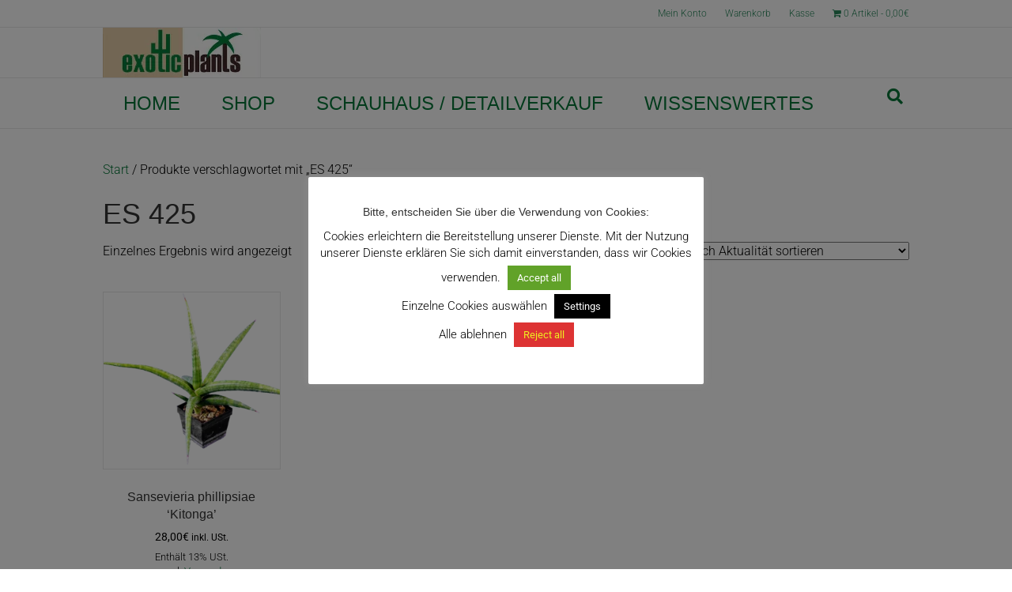

--- FILE ---
content_type: text/html; charset=UTF-8
request_url: https://www.exoticplants.at/produkt-schlagwort/es-425/
body_size: 19921
content:
<!DOCTYPE html>
<html lang="de">
<head>
<meta charset="UTF-8" />
<meta name='viewport' content='width=device-width, initial-scale=1.0' />
<meta http-equiv='X-UA-Compatible' content='IE=edge' />
<link rel="profile" href="https://gmpg.org/xfn/11" />
<meta name='robots' content='index, follow, max-image-preview:large, max-snippet:-1, max-video-preview:-1' />

	<!-- This site is optimized with the Yoast SEO plugin v26.8 - https://yoast.com/product/yoast-seo-wordpress/ -->
	<title>ES 425 Archive - ExoticPlants - Spezialist für exotische Pflanzen in Österreich</title>
	<link rel="canonical" href="https://www.exoticplants.at/produkt-schlagwort/es-425/" />
	<meta property="og:locale" content="de_DE" />
	<meta property="og:type" content="article" />
	<meta property="og:title" content="ES 425 Archive - ExoticPlants - Spezialist für exotische Pflanzen in Österreich" />
	<meta property="og:url" content="https://www.exoticplants.at/produkt-schlagwort/es-425/" />
	<meta property="og:site_name" content="ExoticPlants - Spezialist für exotische Pflanzen in Österreich" />
	<meta name="twitter:card" content="summary_large_image" />
	<script type="application/ld+json" class="yoast-schema-graph">{"@context":"https://schema.org","@graph":[{"@type":"CollectionPage","@id":"https://www.exoticplants.at/produkt-schlagwort/es-425/","url":"https://www.exoticplants.at/produkt-schlagwort/es-425/","name":"ES 425 Archive - ExoticPlants - Spezialist für exotische Pflanzen in Österreich","isPartOf":{"@id":"https://www.exoticplants.at/#website"},"primaryImageOfPage":{"@id":"https://www.exoticplants.at/produkt-schlagwort/es-425/#primaryimage"},"image":{"@id":"https://www.exoticplants.at/produkt-schlagwort/es-425/#primaryimage"},"thumbnailUrl":"https://www.exoticplants.at/wp-content/uploads/2017/10/Sanseviera-kitonga-1.png","breadcrumb":{"@id":"https://www.exoticplants.at/produkt-schlagwort/es-425/#breadcrumb"},"inLanguage":"de"},{"@type":"ImageObject","inLanguage":"de","@id":"https://www.exoticplants.at/produkt-schlagwort/es-425/#primaryimage","url":"https://www.exoticplants.at/wp-content/uploads/2017/10/Sanseviera-kitonga-1.png","contentUrl":"https://www.exoticplants.at/wp-content/uploads/2017/10/Sanseviera-kitonga-1.png","width":1024,"height":768,"caption":"Sansevieria phillipsiae 'Kitonga'"},{"@type":"BreadcrumbList","@id":"https://www.exoticplants.at/produkt-schlagwort/es-425/#breadcrumb","itemListElement":[{"@type":"ListItem","position":1,"name":"Startseite","item":"https://www.exoticplants.at/"},{"@type":"ListItem","position":2,"name":"ES 425"}]},{"@type":"WebSite","@id":"https://www.exoticplants.at/#website","url":"https://www.exoticplants.at/","name":"ExoticPlants _ Der Spezialist für exotische Pflanzen in Österreich","description":"Kakteen, Sukkulenten, Palmen, Yuccas, Bromelien, Caudexpflanzen, Orchideen","publisher":{"@id":"https://www.exoticplants.at/#organization"},"potentialAction":[{"@type":"SearchAction","target":{"@type":"EntryPoint","urlTemplate":"https://www.exoticplants.at/?s={search_term_string}"},"query-input":{"@type":"PropertyValueSpecification","valueRequired":true,"valueName":"search_term_string"}}],"inLanguage":"de"},{"@type":"Organization","@id":"https://www.exoticplants.at/#organization","name":"ExoticPlants","url":"https://www.exoticplants.at/","logo":{"@type":"ImageObject","inLanguage":"de","@id":"https://www.exoticplants.at/#/schema/logo/image/","url":"https://www.exoticplants.at/wp-content/uploads/2017/03/exoticplants-logo-1.jpg","contentUrl":"https://www.exoticplants.at/wp-content/uploads/2017/03/exoticplants-logo-1.jpg","width":200,"height":63,"caption":"ExoticPlants"},"image":{"@id":"https://www.exoticplants.at/#/schema/logo/image/"},"sameAs":["https://www.facebook.com/exoticplants/?fref=ts"]}]}</script>
	<!-- / Yoast SEO plugin. -->


<link rel='dns-prefetch' href='//www.google.com' />


<link rel="alternate" type="application/rss+xml" title="ExoticPlants - Spezialist für exotische Pflanzen in Österreich &raquo; Feed" href="https://www.exoticplants.at/feed/" />
<link rel="alternate" type="application/rss+xml" title="ExoticPlants - Spezialist für exotische Pflanzen in Österreich &raquo; ES 425 Schlagwort Feed" href="https://www.exoticplants.at/produkt-schlagwort/es-425/feed/" />
<style id='wp-img-auto-sizes-contain-inline-css'>
img:is([sizes=auto i],[sizes^="auto," i]){contain-intrinsic-size:3000px 1500px}
/*# sourceURL=wp-img-auto-sizes-contain-inline-css */
</style>
<link rel='stylesheet' id='german-market-blocks-integrations-css' href='https://www.exoticplants.at/wp-content/plugins/woocommerce-german-market/german-market-blocks/build/integrations.css?ver=1768323866' media='all' />
<link rel='stylesheet' id='german-market-checkout-block-checkboxes-css' href='https://www.exoticplants.at/wp-content/plugins/woocommerce-german-market/german-market-blocks/build/blocks/checkout-checkboxes/style-index.css?ver=1768323866' media='all' />
<link rel='stylesheet' id='german-market-checkout-block-eu-vat-id-css' href='https://www.exoticplants.at/wp-content/plugins/woocommerce-german-market/german-market-blocks/build/blocks/eu-vat-id/style-index.css?ver=1768323866' media='all' />
<link rel='stylesheet' id='german-market-product-charging-device-css' href='https://www.exoticplants.at/wp-content/plugins/woocommerce-german-market/german-market-blocks/build/blocks/product-charging-device/style-index.css?ver=1768323866' media='all' />
<style id='classic-theme-styles-inline-css'>
/**
 * These rules are needed for backwards compatibility.
 * They should match the button element rules in the base theme.json file.
 */
.wp-block-button__link {
	color: #ffffff;
	background-color: #32373c;
	border-radius: 9999px; /* 100% causes an oval, but any explicit but really high value retains the pill shape. */

	/* This needs a low specificity so it won't override the rules from the button element if defined in theme.json. */
	box-shadow: none;
	text-decoration: none;

	/* The extra 2px are added to size solids the same as the outline versions.*/
	padding: calc(0.667em + 2px) calc(1.333em + 2px);

	font-size: 1.125em;
}

.wp-block-file__button {
	background: #32373c;
	color: #ffffff;
	text-decoration: none;
}

/*# sourceURL=/wp-includes/css/classic-themes.css */
</style>
<link rel='stylesheet' id='cookie-law-info-css' href='https://www.exoticplants.at/wp-content/plugins/cookie-law-info/legacy/public/css/cookie-law-info-public.css?ver=3.3.9.1' media='all' />
<link rel='stylesheet' id='cookie-law-info-gdpr-css' href='https://www.exoticplants.at/wp-content/plugins/cookie-law-info/legacy/public/css/cookie-law-info-gdpr.css?ver=3.3.9.1' media='all' />
<link rel='stylesheet' id='wpmenucart-icons-css' href='https://www.exoticplants.at/wp-content/plugins/woocommerce-menu-bar-cart/assets/css/wpmenucart-icons.css?ver=2.14.11' media='all' />
<style id='wpmenucart-icons-inline-css'>
@font-face {
	font-family: 'WPMenuCart';
	src: url('https://www.exoticplants.at/wp-content/plugins/woocommerce-menu-bar-cart/assets/fonts/WPMenuCart.eot');
	src: url('https://www.exoticplants.at/wp-content/plugins/woocommerce-menu-bar-cart/assets/fonts/WPMenuCart.eot?#iefix') format('embedded-opentype'),
		 url('https://www.exoticplants.at/wp-content/plugins/woocommerce-menu-bar-cart/assets/fonts/WPMenuCart.woff2') format('woff2'),
		 url('https://www.exoticplants.at/wp-content/plugins/woocommerce-menu-bar-cart/assets/fonts/WPMenuCart.woff') format('woff'),
		 url('https://www.exoticplants.at/wp-content/plugins/woocommerce-menu-bar-cart/assets/fonts/WPMenuCart.ttf') format('truetype'),
		 url('https://www.exoticplants.at/wp-content/plugins/woocommerce-menu-bar-cart/assets/fonts/WPMenuCart.svg#WPMenuCart') format('svg');
	font-weight: normal;
	font-style: normal;
	font-display: swap;
}
/*# sourceURL=wpmenucart-icons-inline-css */
</style>
<link rel='stylesheet' id='wpmenucart-css' href='https://www.exoticplants.at/wp-content/plugins/woocommerce-menu-bar-cart/assets/css/wpmenucart-main.css?ver=2.14.11' media='all' />
<link rel='stylesheet' id='woocommerce-layout-css' href='https://www.exoticplants.at/wp-content/plugins/woocommerce/assets/css/woocommerce-layout.css?ver=10.4.3' media='all' />
<link rel='stylesheet' id='woocommerce-smallscreen-css' href='https://www.exoticplants.at/wp-content/plugins/woocommerce/assets/css/woocommerce-smallscreen.css?ver=10.4.3' media='only screen and (max-width: 767px)' />
<link rel='stylesheet' id='woocommerce-general-css' href='https://www.exoticplants.at/wp-content/plugins/woocommerce/assets/css/woocommerce.css?ver=10.4.3' media='all' />
<style id='woocommerce-inline-inline-css'>
.woocommerce form .form-row .required { visibility: visible; }
/*# sourceURL=woocommerce-inline-inline-css */
</style>
<link rel='stylesheet' id='aws-style-css' href='https://www.exoticplants.at/wp-content/plugins/advanced-woo-search/assets/css/common.css?ver=3.52' media='all' />
<link rel='preload' as='font' type='font/woff2' crossorigin='anonymous' id='tinvwl-webfont-font-css' href='https://www.exoticplants.at/wp-content/plugins/ti-woocommerce-wishlist/assets/fonts/tinvwl-webfont.woff2?ver=xu2uyi' media='all' />
<link rel='stylesheet' id='tinvwl-webfont-css' href='https://www.exoticplants.at/wp-content/plugins/ti-woocommerce-wishlist/assets/css/webfont.min.css?ver=2.11.1' media='all' />
<link rel='stylesheet' id='tinvwl-css' href='https://www.exoticplants.at/wp-content/plugins/ti-woocommerce-wishlist/assets/css/public.min.css?ver=2.11.1' media='all' />
<link rel='stylesheet' id='marketpress-salesman-bonus-points-frontend-styles-css' href='https://www.exoticplants.at/wp-content/plugins/salesman/modules/bonus-points/assets/frontend/css/mps-module-frontend.css?ver=1.5' media='all' />
<link rel='stylesheet' id='marketpress-salesman-birthday-coupon-frontend-styles-css' href='https://www.exoticplants.at/wp-content/plugins/salesman/modules/birthday-coupon/assets/frontend/css/mps-module-frontend.css?ver=1.5' media='all' />
<link rel='stylesheet' id='marketpress-salesman-sales-timer-frontend-styles-css' href='https://www.exoticplants.at/wp-content/plugins/salesman/modules/sales-timer/assets/frontend/css/mps-module-frontend.css?ver=1.5' media='all' />
<style id='marketpress-salesman-sales-timer-frontend-styles-inline-css'>
#marketpress-salesman-sales-timer-text, #marketpress-salesman-sales-timer-pop-up { --mps-st-txt-color:#000000; --mps-st-bg-color:#ffffff; --mps-st-brdr-radius:10px; --mps-st-brdr-color:#cd4848; --mps-st-icon-color:#cd4848; --mps-st-margin:0 auto 16px; --mps-st-brdr-style:none;  }
/*# sourceURL=marketpress-salesman-sales-timer-frontend-styles-inline-css */
</style>
<link rel='stylesheet' id='marketpress-salesman-new-customer-coupon-frontend-styles-css' href='https://www.exoticplants.at/wp-content/plugins/salesman/modules/new-customer-coupon/assets/frontend/css/mps-module-frontend.css?ver=1.5' media='all' />
<link rel='stylesheet' id='marketpress-salesman-win-back-customers-frontend-styles-css' href='https://www.exoticplants.at/wp-content/plugins/salesman/modules/win-back-customers/assets/frontend/css/mps-module-frontend.css?ver=1.5' media='all' />
<link rel='stylesheet' id='woocommerce-eu-vatin-check-style-css' href='https://www.exoticplants.at/wp-content/plugins/woocommerce-german-market/add-ons/woocommerce-eu-vatin-check/assets/css/frontend.css' media='all' />
<link rel='stylesheet' id='german-market-blocks-order-button-position-css' href='https://www.exoticplants.at/wp-content/plugins/woocommerce-german-market/german-market-blocks/additional-css/order-button-checkout-fields.css?ver=3.54' media='all' />
<link rel='stylesheet' id='woocommerce-de_frontend_styles-css' href='https://www.exoticplants.at/wp-content/plugins/woocommerce-german-market/css/frontend.css?ver=3.54' media='all' />
<link rel='stylesheet' id='cwginstock_frontend_css-css' href='https://www.exoticplants.at/wp-content/plugins/back-in-stock-notifier-for-woocommerce/assets/css/frontend.min.css?ver=6.3.0' media='' />
<link rel='stylesheet' id='cwginstock_bootstrap-css' href='https://www.exoticplants.at/wp-content/plugins/back-in-stock-notifier-for-woocommerce/assets/css/bootstrap.min.css?ver=6.3.0' media='' />
<link rel='stylesheet' id='jquery-magnificpopup-css' href='https://www.exoticplants.at/wp-content/plugins/bb-plugin/css/jquery.magnificpopup.css?ver=2.7.4.4' media='all' />
<link rel='stylesheet' id='bootstrap-css' href='https://www.exoticplants.at/wp-content/themes/bb-theme/css/bootstrap.min.css?ver=1.7.14' media='all' />
<link rel='stylesheet' id='fl-automator-skin-css' href='https://www.exoticplants.at/wp-content/uploads/bb-theme/skin-68a576f1f0831.css?ver=1.7.14' media='all' />
<link rel='stylesheet' id='fl-child-theme-css' href='https://www.exoticplants.at/wp-content/themes/bb-theme-child/style.css?ver=f4e614386b6f375552e74d7fa41e80c6' media='all' />
<link rel='stylesheet' id='fl-builder-google-fonts-2b06e332f63dc1d09750d8beea40eaa6-css' href='//www.exoticplants.at/wp-content/uploads/omgf/fl-builder-google-fonts-2b06e332f63dc1d09750d8beea40eaa6/fl-builder-google-fonts-2b06e332f63dc1d09750d8beea40eaa6.css?ver=1647278556' media='all' />
<script src="https://www.exoticplants.at/wp-includes/js/dist/development/react-refresh-runtime.js?ver=8f1acdfb845f670b0ef2" id="wp-react-refresh-runtime-js"></script>
<script src="https://www.exoticplants.at/wp-includes/js/dist/development/react-refresh-entry.js?ver=a100113810d2b7fe3a75" id="wp-react-refresh-entry-js"></script>
<script src="https://www.exoticplants.at/wp-includes/js/jquery/jquery.js?ver=3.7.1" id="jquery-core-js"></script>
<script src="https://www.exoticplants.at/wp-includes/js/jquery/jquery-migrate.js?ver=3.4.1" id="jquery-migrate-js"></script>
<script id="cookie-law-info-js-extra">
var Cli_Data = {"nn_cookie_ids":[],"cookielist":[],"non_necessary_cookies":[],"ccpaEnabled":"","ccpaRegionBased":"","ccpaBarEnabled":"","strictlyEnabled":["necessary","obligatoire"],"ccpaType":"gdpr","js_blocking":"","custom_integration":"","triggerDomRefresh":"","secure_cookies":""};
var cli_cookiebar_settings = {"animate_speed_hide":"500","animate_speed_show":"500","background":"#fff","border":"#444","border_on":"","button_1_button_colour":"#000","button_1_button_hover":"#000000","button_1_link_colour":"#fff","button_1_as_button":"1","button_1_new_win":"","button_2_button_colour":"#333","button_2_button_hover":"#292929","button_2_link_colour":"#444","button_2_as_button":"","button_2_hidebar":"1","button_3_button_colour":"#dd3333","button_3_button_hover":"#b12929","button_3_link_colour":"#eeee22","button_3_as_button":"1","button_3_new_win":"","button_4_button_colour":"#000","button_4_button_hover":"#000000","button_4_link_colour":"#fff","button_4_as_button":"1","button_7_button_colour":"#61a229","button_7_button_hover":"#4e8221","button_7_link_colour":"#fff","button_7_as_button":"1","button_7_new_win":"","font_family":"inherit","header_fix":"","notify_animate_hide":"1","notify_animate_show":"","notify_div_id":"#cookie-law-info-bar","notify_position_horizontal":"right","notify_position_vertical":"bottom","scroll_close":"","scroll_close_reload":"","accept_close_reload":"","reject_close_reload":"","showagain_tab":"","showagain_background":"#fff","showagain_border":"#000","showagain_div_id":"#cookie-law-info-again","showagain_x_position":"100px","text":"#000","show_once_yn":"","show_once":"10000","logging_on":"","as_popup":"","popup_overlay":"1","bar_heading_text":"Bitte, entscheiden Sie \u00fcber die Verwendung von Cookies:","cookie_bar_as":"popup","popup_showagain_position":"bottom-right","widget_position":"left"};
var log_object = {"ajax_url":"https://www.exoticplants.at/wp-admin/admin-ajax.php"};
//# sourceURL=cookie-law-info-js-extra
</script>
<script src="https://www.exoticplants.at/wp-content/plugins/cookie-law-info/legacy/public/js/cookie-law-info-public.js?ver=3.3.9.1" id="cookie-law-info-js"></script>
<script id="dlm-public-js-extra">
var dlmVars = {"logStatus":"enabled","jsErrorLogging":{"status":"","url":"https://www.exoticplants.at/wp-admin/admin-ajax.php","nonce":"c01e494e59","action":"log_js_errors"}};
//# sourceURL=dlm-public-js-extra
</script>
<script src="https://www.exoticplants.at/wp-content/plugins/debug-log-manager/assets/js/public.js?ver=2.4.3" id="dlm-public-js"></script>
<script src="https://www.exoticplants.at/wp-content/plugins/woocommerce/assets/js/jquery-blockui/jquery.blockUI.js?ver=2.7.0-wc.10.4.3" id="wc-jquery-blockui-js" data-wp-strategy="defer"></script>
<script id="wc-add-to-cart-js-extra">
var wc_add_to_cart_params = {"ajax_url":"/wp-admin/admin-ajax.php","wc_ajax_url":"/?wc-ajax=%%endpoint%%","i18n_view_cart":"Warenkorb anzeigen","cart_url":"https://www.exoticplants.at/warenkorb/","is_cart":"","cart_redirect_after_add":"no"};
//# sourceURL=wc-add-to-cart-js-extra
</script>
<script src="https://www.exoticplants.at/wp-content/plugins/woocommerce/assets/js/frontend/add-to-cart.js?ver=10.4.3" id="wc-add-to-cart-js" defer data-wp-strategy="defer"></script>
<script src="https://www.exoticplants.at/wp-content/plugins/woocommerce/assets/js/js-cookie/js.cookie.js?ver=2.1.4-wc.10.4.3" id="wc-js-cookie-js" data-wp-strategy="defer"></script>
<script id="woocommerce-js-extra">
var woocommerce_params = {"ajax_url":"/wp-admin/admin-ajax.php","wc_ajax_url":"/?wc-ajax=%%endpoint%%","i18n_password_show":"Passwort anzeigen","i18n_password_hide":"Passwort ausblenden"};
//# sourceURL=woocommerce-js-extra
</script>
<script src="https://www.exoticplants.at/wp-content/plugins/woocommerce/assets/js/frontend/woocommerce.js?ver=10.4.3" id="woocommerce-js" defer data-wp-strategy="defer"></script>
<script id="marketpress-salesman-bonus-points-frontend-js-js-extra">
var bonus_points = {"ajax":{"url":"https://www.exoticplants.at/wp-admin/admin-ajax.php","nonce":"2e9e2ed97e"}};
//# sourceURL=marketpress-salesman-bonus-points-frontend-js-js-extra
</script>
<script src="https://www.exoticplants.at/wp-content/plugins/salesman/modules/bonus-points/assets/frontend/js/mps-module-frontend.js?ver=1.5" id="marketpress-salesman-bonus-points-frontend-js-js"></script>
<script id="marketpress-salesman-birthday-coupon-frontend-js-js-extra">
var birthday_coupon = {"ajax":{"url":"https://www.exoticplants.at/wp-admin/admin-ajax.php","nonce":"e881ae8fc2"},"success":"Sie haben sich erfolgreich registriert."};
//# sourceURL=marketpress-salesman-birthday-coupon-frontend-js-js-extra
</script>
<script src="https://www.exoticplants.at/wp-content/plugins/salesman/modules/birthday-coupon/assets/frontend/js/mps-module-frontend.js?ver=1.5" id="marketpress-salesman-birthday-coupon-frontend-js-js"></script>
<script id="marketpress-salesman-sales-timer-frontend-js-js-extra">
var sales_timer = {"ajax":{"url":"https://www.exoticplants.at/wp-admin/admin-ajax.php","nonce":"ab65694759"},"design_style":"text","text_day":"Tag","text_days":"Tagen","text_hour":"Stunde","text_hours":"Stunden","text_minute":"Minute","text_minutes":"Minuten","text_second":"Sekunde","text_seconds":"Sekunden","show_seconds":"off","show_time_before":"on","show_time_ongoing":"on","show_only_days_before":"on","show_onlys_days_ongoing":"on","date_now":"1768987257000","text_position":"price","pop_up_position":"top-right"};
//# sourceURL=marketpress-salesman-sales-timer-frontend-js-js-extra
</script>
<script src="https://www.exoticplants.at/wp-content/plugins/salesman/modules/sales-timer/assets/frontend/js/mps-module-frontend.js?ver=1.5" id="marketpress-salesman-sales-timer-frontend-js-js"></script>
<script src="https://www.exoticplants.at/wp-content/plugins/salesman/modules/new-customer-coupon/assets/frontend/js/mps-module-frontend.js?ver=1.5" id="marketpress-salesman-new-customer-coupon-frontend-js-js"></script>
<script src="https://www.exoticplants.at/wp-content/plugins/salesman/modules/win-back-customers/assets/frontend/js/mps-module-frontend.js?ver=1.5" id="marketpress-salesman-win-back-customers-frontend-js-js"></script>
<script id="woocommerce_de_frontend-js-extra">
var sepa_ajax_object = {"ajax_url":"https://www.exoticplants.at/wp-admin/admin-ajax.php","nonce":"a8b7392216"};
var woocommerce_remove_updated_totals = {"val":"0"};
var woocommerce_payment_update = {"val":"1"};
var german_market_price_variable_products = {"val":"gm_default"};
var german_market_price_variable_theme_extra_element = {"val":"none"};
var german_market_legal_info_product_reviews = {"element":".woocommerce-Reviews .commentlist","activated":"off"};
var ship_different_address = {"message":"\u003Cp class=\"woocommerce-notice woocommerce-notice--info woocommerce-info\" id=\"german-market-puchase-on-account-message\"\u003E\"Lieferung an eine andere Adresse senden\" ist f\u00fcr die gew\u00e4hlte Zahlungsart \"Kauf auf Rechnung\" nicht verf\u00fcgbar und wurde deaktiviert!\u003C/p\u003E","before_element":".woocommerce-checkout-payment"};
//# sourceURL=woocommerce_de_frontend-js-extra
</script>
<script src="https://www.exoticplants.at/wp-content/plugins/woocommerce-german-market/js/WooCommerce-German-Market-Frontend.js?ver=3.54" id="woocommerce_de_frontend-js"></script>
<script id="wpstg-global-js-extra">
var wpstg = {"nonce":"d252a86b09"};
//# sourceURL=wpstg-global-js-extra
</script>
<script src="https://www.exoticplants.at/wp-content/plugins/wp-staging-pro/assets/js/dist/wpstg-blank-loader.js?ver=f4e614386b6f375552e74d7fa41e80c6" id="wpstg-global-js"></script>
<script src="https://www.exoticplants.at/wp-content/plugins/wp-staging-pro/assets/js/dist/pro/wpstg-admin-all-pages.min.js?ver=1710839724" id="wpstg-admin-all-pages-script-js"></script>
<script src="https://www.google.com/recaptcha/api.js?ver=6.3.0" id="recaptcha-js"></script>
<link rel="https://api.w.org/" href="https://www.exoticplants.at/wp-json/" /><link rel="alternate" title="JSON" type="application/json" href="https://www.exoticplants.at/wp-json/wp/v2/product_tag/368" /><link rel="EditURI" type="application/rsd+xml" title="RSD" href="https://www.exoticplants.at/xmlrpc.php?rsd" />

<script>document.createElement( "picture" );if(!window.HTMLPictureElement && document.addEventListener) {window.addEventListener("DOMContentLoaded", function() {var s = document.createElement("script");s.src = "https://www.exoticplants.at/wp-content/plugins/webp-express/js/picturefill.min.js";document.body.appendChild(s);});}</script>	<noscript><style>.woocommerce-product-gallery{ opacity: 1 !important; }</style></noscript>
	<link rel="icon" href="https://www.exoticplants.at/wp-content/uploads/2017/03/cropped-favicon3-32x32.jpg" sizes="32x32" />
<link rel="icon" href="https://www.exoticplants.at/wp-content/uploads/2017/03/cropped-favicon3-192x192.jpg" sizes="192x192" />
<link rel="apple-touch-icon" href="https://www.exoticplants.at/wp-content/uploads/2017/03/cropped-favicon3-180x180.jpg" />
<meta name="msapplication-TileImage" content="https://www.exoticplants.at/wp-content/uploads/2017/03/cropped-favicon3-270x270.jpg" />
		<style id="wp-custom-css">
			/*

*/
 #id=menu-item-3595 { font-size: 0.75em }
		</style>
		<link rel='stylesheet' id='wc-blocks-style-css' href='https://www.exoticplants.at/wp-content/plugins/woocommerce/assets/client/blocks/wc-blocks.css?ver=1766423050' media='all' />
<style id='core-block-supports-inline-css'>
/**
 * Core styles: block-supports
 */

/*# sourceURL=core-block-supports-inline-css */
</style>
<link rel='stylesheet' id='font-awesome-5-css' href='https://www.exoticplants.at/wp-content/plugins/bb-plugin/fonts/fontawesome/5.15.4/css/all.min.css?ver=2.7.4.4' media='all' />
<link rel='stylesheet' id='cookie-law-info-table-css' href='https://www.exoticplants.at/wp-content/plugins/cookie-law-info/legacy/public/css/cookie-law-info-table.css?ver=3.3.9.1' media='all' />
</head>
<body class="archive tax-product_tag term-es-425 term-368 wp-theme-bb-theme wp-child-theme-bb-theme-child theme-bb-theme woocommerce woocommerce-page woocommerce-no-js tinvwl-theme-style fl-framework-bootstrap fl-preset-classic fl-full-width fl-fixed-header fl-scroll-to-top fl-search-active woo-4 woo-products-per-page-16" itemscope="itemscope" itemtype="https://schema.org/WebPage">
<a aria-label="Skip to content" class="fl-screen-reader-text" href="#fl-main-content">Skip to content</a><div class="fl-page">
	<div class="fl-page-bar">
	<div class="fl-page-bar-container container">
		<div class="fl-page-bar-row row">
			<div class="col-sm-6 col-md-6 text-left clearfix"><div class="fl-page-bar-text fl-page-bar-text-1"></div></div>			<div class="col-sm-6 col-md-6 text-right clearfix">		<nav class="top-bar-nav" aria-label="Top Bar Menü" itemscope="itemscope" itemtype="https://schema.org/SiteNavigationElement" role="navigation">
			<ul id="menu-shop" class="fl-page-bar-nav nav navbar-nav menu"><li id="menu-item-44" class="menu-item menu-item-type-post_type menu-item-object-page menu-item-44 nav-item"><a href="https://www.exoticplants.at/mein-konto/" class="nav-link">Mein Konto</a></li>
<li id="menu-item-46" class="menu-item menu-item-type-post_type menu-item-object-page menu-item-46 nav-item"><a href="https://www.exoticplants.at/warenkorb/" class="nav-link">Warenkorb</a></li>
<li id="menu-item-45" class="menu-item menu-item-type-post_type menu-item-object-page menu-item-45 nav-item"><a href="https://www.exoticplants.at/kasse/" class="nav-link">Kasse</a></li>
<li class="menu-item menu-item-type-post_type menu-item-object-page nav-item wpmenucartli wpmenucart-display-standard menu-item" id="wpmenucartli"><a class="wpmenucart-contents empty-wpmenucart-visible" href="https://www.exoticplants.at/shop/" title="Zum Shop"><i class="wpmenucart-icon-shopping-cart-0" role="img" aria-label="Cart"></i><span class="cartcontents">0 Artikel</span><span class="amount">0,00&euro;</span></a></li></ul></nav></div>		</div>
	</div>
</div><!-- .fl-page-bar -->
<header class="fl-page-header fl-page-header-primary fl-page-nav-bottom fl-page-nav-toggle-icon fl-page-nav-toggle-visible-mobile" itemscope="itemscope" itemtype="https://schema.org/WPHeader" role="banner">
	<div class="fl-page-header-wrap">
		<div class="fl-page-header-container container">
			<div class="fl-page-header-row row">
				<div class="col-sm-6 col-md-6 fl-page-header-logo-col">
					<div class="fl-page-header-logo" itemscope="itemscope" itemtype="https://schema.org/Organization">
						<a href="https://www.exoticplants.at/" itemprop="url"><picture><source data-srcset="https://www.exoticplants.at/wp-content/webp-express/webp-images/uploads/2017/03/exoticplants-logo-1.jpg.webp" type="image/webp"><img class="fl-logo-img webpexpress-processed" loading="false" data-no-lazy="1" itemscope="" itemtype="https://schema.org/ImageObject" src="https://www.exoticplants.at/wp-content/uploads/2017/03/exoticplants-logo-1.jpg" data-retina="" title="" width="200" height="63" alt="ExoticPlants - Spezialist für exotische Pflanzen in Österreich"></picture><meta itemprop="name" content="ExoticPlants - Spezialist für exotische Pflanzen in Österreich" /></a>
											</div>
				</div>
				<div class="col-sm-6 col-md-6 fl-page-nav-col">
					<div class="fl-page-header-content">
											</div>
				</div>
			</div>
		</div>
	</div>
	<div class="fl-page-nav-wrap">
		<div class="fl-page-nav-container container">
			<nav class="fl-page-nav navbar navbar-default navbar-expand-md" aria-label="Header Menü" itemscope="itemscope" itemtype="https://schema.org/SiteNavigationElement" role="navigation">
				<button type="button" class="navbar-toggle navbar-toggler" data-toggle="collapse" data-target=".fl-page-nav-collapse">
					<span><i class="fas fa-bars" aria-hidden="true"></i><span class="sr-only">Navigation</span></span>
				</button>
				<div class="fl-page-nav-collapse collapse navbar-collapse">
					<ul id="menu-hauptmenue" class="nav navbar-nav menu fl-theme-menu"><li id="menu-item-33" class="menu-item menu-item-type-post_type menu-item-object-page menu-item-home menu-item-has-children menu-item-33 nav-item"><a href="https://www.exoticplants.at/" class="nav-link">HOME</a><div class="fl-submenu-icon-wrap"><span class="fl-submenu-toggle-icon"></span></div>
<ul class="sub-menu">
	<li id="menu-item-2895" class="menu-item menu-item-type-post_type menu-item-object-page menu-item-2895 nav-item"><a href="https://www.exoticplants.at/ausstellungen/" class="nav-link">Ausstellungen</a></li>
	<li id="menu-item-28" class="menu-item menu-item-type-post_type menu-item-object-page menu-item-28 nav-item"><a href="https://www.exoticplants.at/kontakt/" class="nav-link">Kontakt</a></li>
</ul>
</li>
<li id="menu-item-2891" class="mega-menu menu-item menu-item-type-post_type menu-item-object-page menu-item-has-children menu-item-2891 nav-item"><a href="https://www.exoticplants.at/pflanzenshop/" class="nav-link">SHOP</a><div class="fl-submenu-icon-wrap"><span class="fl-submenu-toggle-icon"></span></div>
<ul class="sub-menu">
	<li id="menu-item-3595" class="font-styleitalic menu-item menu-item-type-taxonomy menu-item-object-product_cat menu-item-has-children menu-item-3595 nav-item"><a href="https://www.exoticplants.at/produkt-kategorie/aktuelles/" class="nav-link">AKTUELLES</a><div class="fl-submenu-icon-wrap"><span class="fl-submenu-toggle-icon"></span></div>
	<ul class="sub-menu">
		<li id="menu-item-3233" class="ulnavbar-nav limega-menu ulsub-menu li font-size05em font-color000000 font-weight300 line-height05em important menu-item menu-item-type-taxonomy menu-item-object-product_cat menu-item-3233 nav-item"><a href="https://www.exoticplants.at/produkt-kategorie/aktuelles/aktuelle-angebote/" class="nav-link">&#8211; Angebote</a></li>
		<li id="menu-item-2934" class="menu-item menu-item-type-taxonomy menu-item-object-product_cat menu-item-2934 nav-item"><a href="https://www.exoticplants.at/produkt-kategorie/aktuelles/neu/" class="nav-link">&#8211; Neuheiten</a></li>
		<li id="menu-item-5030" class="menu-item menu-item-type-taxonomy menu-item-object-product_cat menu-item-5030 nav-item"><a href="https://www.exoticplants.at/produkt-kategorie/aktuelles/gutscheine/" class="nav-link">&#8211; Gutscheine</a></li>
	</ul>
</li>
	<li id="menu-item-3596" class="italic menu-item menu-item-type-taxonomy menu-item-object-product_cat menu-item-has-children menu-item-3596 nav-item"><a href="https://www.exoticplants.at/produkt-kategorie/exotische-pflanzen/" class="nav-link">EXOTISCHE PFLANZEN</a><div class="fl-submenu-icon-wrap"><span class="fl-submenu-toggle-icon"></span></div>
	<ul class="sub-menu">
		<li id="menu-item-2929" class="menu-item menu-item-type-taxonomy menu-item-object-product_cat menu-item-2929 nav-item"><a href="https://www.exoticplants.at/produkt-kategorie/exotische-pflanzen/bromelien/" class="nav-link">Bromelien</a></li>
		<li id="menu-item-2930" class="menu-item menu-item-type-taxonomy menu-item-object-product_cat menu-item-2930 nav-item"><a href="https://www.exoticplants.at/produkt-kategorie/exotische-pflanzen/caudexpflanzen/" class="nav-link">Caudexpflanzen</a></li>
		<li id="menu-item-3050" class="menu-item menu-item-type-taxonomy menu-item-object-product_cat menu-item-3050 nav-item"><a href="https://www.exoticplants.at/produkt-kategorie/exotische-pflanzen/farne/" class="nav-link">Farne</a></li>
		<li id="menu-item-2932" class="menu-item menu-item-type-taxonomy menu-item-object-product_cat menu-item-2932 nav-item"><a href="https://www.exoticplants.at/produkt-kategorie/exotische-pflanzen/kakteen/" class="nav-link">Kakteen</a></li>
		<li id="menu-item-2935" class="menu-item menu-item-type-taxonomy menu-item-object-product_cat menu-item-2935 nav-item"><a href="https://www.exoticplants.at/produkt-kategorie/exotische-pflanzen/orchideen/" class="nav-link">Orchideen</a></li>
		<li id="menu-item-2936" class="menu-item menu-item-type-taxonomy menu-item-object-product_cat menu-item-2936 nav-item"><a href="https://www.exoticplants.at/produkt-kategorie/exotische-pflanzen/palmen/" class="nav-link">Palmen</a></li>
		<li id="menu-item-3775" class="menu-item menu-item-type-taxonomy menu-item-object-product_cat menu-item-3775 nav-item"><a href="https://www.exoticplants.at/produkt-kategorie/exotische-pflanzen/palmfarne/" class="nav-link">Palmfarne</a></li>
		<li id="menu-item-2941" class="menu-item menu-item-type-taxonomy menu-item-object-product_cat menu-item-2941 nav-item"><a href="https://www.exoticplants.at/produkt-kategorie/exotische-pflanzen/sukkulenten/" class="nav-link">Sukkulenten</a></li>
		<li id="menu-item-2937" class="menu-item menu-item-type-taxonomy menu-item-object-product_cat menu-item-2937 nav-item"><a href="https://www.exoticplants.at/produkt-kategorie/exotische-pflanzen/andere-exotischen-pflanzen/" class="nav-link">andere exotische Pflanzen</a></li>
		<li id="menu-item-2938" class="menu-item menu-item-type-taxonomy menu-item-object-product_cat menu-item-2938 nav-item"><a href="https://www.exoticplants.at/produkt-kategorie/exotische-pflanzen/unikate-schaupflanzen/" class="nav-link">Unikate / Schaupflanzen</a></li>
	</ul>
</li>
	<li id="menu-item-3597" class="menu-item menu-item-type-taxonomy menu-item-object-product_cat menu-item-has-children menu-item-3597 nav-item"><a href="https://www.exoticplants.at/produkt-kategorie/winterharte-exotische-pflanzen/" class="nav-link">&#8220;WINTERHARTE&#8221; EXOTISCHE PFLANZEN</a><div class="fl-submenu-icon-wrap"><span class="fl-submenu-toggle-icon"></span></div>
	<ul class="sub-menu">
		<li id="menu-item-3548" class="menu-item menu-item-type-taxonomy menu-item-object-product_cat menu-item-3548 nav-item"><a href="https://www.exoticplants.at/produkt-kategorie/winterharte-exotische-pflanzen/frostfeste-kakteen/" class="nav-link">&#8211; frostfeste Kakteen</a></li>
		<li id="menu-item-3549" class="menu-item menu-item-type-taxonomy menu-item-object-product_cat menu-item-3549 nav-item"><a href="https://www.exoticplants.at/produkt-kategorie/winterharte-exotische-pflanzen/frostfeste-palmen-und-yuccas/" class="nav-link">&#8211; frostfeste Palmen und Yuccas</a></li>
		<li id="menu-item-3558" class="menu-item menu-item-type-taxonomy menu-item-object-product_cat menu-item-3558 nav-item"><a href="https://www.exoticplants.at/produkt-kategorie/winterharte-exotische-pflanzen/frostfeste-sukkulenten/" class="nav-link">&#8211; frostfeste Sukkulenten</a></li>
	</ul>
</li>
	<li id="menu-item-3594" class="menu-item menu-item-type-taxonomy menu-item-object-product_cat menu-item-has-children menu-item-3594 nav-item"><a href="https://www.exoticplants.at/produkt-kategorie/zubehoer/" class="nav-link">ZUBEHÖR</a><div class="fl-submenu-icon-wrap"><span class="fl-submenu-toggle-icon"></span></div>
	<ul class="sub-menu">
		<li id="menu-item-3553" class="menu-item menu-item-type-taxonomy menu-item-object-product_cat menu-item-3553 nav-item"><a href="https://www.exoticplants.at/produkt-kategorie/zubehoer/duengemittel/" class="nav-link">&#8211; Düngemittel</a></li>
		<li id="menu-item-3551" class="menu-item menu-item-type-taxonomy menu-item-object-product_cat menu-item-3551 nav-item"><a href="https://www.exoticplants.at/produkt-kategorie/zubehoer/pflanzgefaesse/" class="nav-link">&#8211; Pflanzgefässe</a></li>
		<li id="menu-item-3552" class="menu-item menu-item-type-taxonomy menu-item-object-product_cat menu-item-3552 nav-item"><a href="https://www.exoticplants.at/produkt-kategorie/zubehoer/substrate/" class="nav-link">&#8211; Substrate</a></li>
	</ul>
</li>
</ul>
</li>
<li id="menu-item-2847" class="menu-item menu-item-type-post_type menu-item-object-page menu-item-2847 nav-item"><a href="https://www.exoticplants.at/detailverkauf/" class="nav-link">SCHAUHAUS / DETAILVERKAUF</a></li>
<li id="menu-item-3243" class="menu-item menu-item-type-post_type menu-item-object-page menu-item-3243 nav-item"><a href="https://www.exoticplants.at/wissenswertes/" class="nav-link">WISSENSWERTES</a></li>
</ul><div class="fl-page-nav-search">
	<a href="#" class="fas fa-search" aria-label="Search" aria-expanded="false" aria-haspopup="true" id='flsearchform'></a>
	<form method="get" role="search" aria-label="Search" action="https://www.exoticplants.at/" title="Type and press Enter to search.">
		<input type="search" class="fl-search-input form-control" name="s" placeholder="Search" value="" aria-labelledby="flsearchform" />
	</form>
</div>
				</div>
			</nav>
		</div>
	</div>
</header><!-- .fl-page-header -->
	<div id="fl-main-content" class="fl-page-content" itemprop="mainContentOfPage" role="main">

		<div class="container"><div class="row"><div class="fl-content fl-woo-content-right col-md-12"><nav class="woocommerce-breadcrumb" aria-label="Breadcrumb"><a href="https://www.exoticplants.at">Start</a>&nbsp;&#47;&nbsp;Produkte verschlagwortet mit &#8222;ES 425&#8220;</nav><header class="woocommerce-products-header">
			<h1 class="woocommerce-products-header__title page-title">ES 425</h1>
	
	</header>
<div class="woocommerce-notices-wrapper"></div><p class="woocommerce-result-count" role="alert" aria-relevant="all" >
	Einzelnes Ergebnis wird angezeigt</p>
<form class="woocommerce-ordering" method="get">
		<select
		name="orderby"
		class="orderby"
					aria-label="Shop-Reihenfolge"
			>
					<option value="popularity" >Nach Beliebtheit sortiert</option>
					<option value="rating" >Nach Durchschnittsbewertung sortiert</option>
					<option value="date"  selected='selected'>Nach Aktualität sortieren</option>
					<option value="price" >Nach Preis sortieren: aufsteigend</option>
					<option value="price-desc" >Nach Preis sortieren: absteigend</option>
			</select>
	<input type="hidden" name="paged" value="1" />
	</form>
<ul class="products columns-4">
<li class="product type-product post-4028 status-publish first outofstock product_cat-sansevieria product_cat-sukkulenten product_tag-bogenhanf product_tag-ernst-specks product_tag-es-425 product_tag-kitonga product_tag-sansevieria product_tag-schwiegermutterzunge has-post-thumbnail taxable shipping-taxable purchasable product-type-simple">
	<a href="https://www.exoticplants.at/produkt/sansevieria-phillipsiae-kitonga/" class="woocommerce-LoopProduct-link woocommerce-loop-product__link"><picture><source data-srcset="https://www.exoticplants.at/wp-content/webp-express/webp-images/uploads/2017/10/Sanseviera-kitonga-1-300x300.png.webp 300w, https://www.exoticplants.at/wp-content/webp-express/webp-images/uploads/2017/10/Sanseviera-kitonga-1-100x100.png.webp 100w, https://www.exoticplants.at/wp-content/webp-express/webp-images/uploads/2017/10/Sanseviera-kitonga-1-150x150.png.webp 150w" sizes="(max-width: 300px) 100vw, 300px" type="image/webp"><img width="300" height="300" src="https://www.exoticplants.at/wp-content/uploads/2017/10/Sanseviera-kitonga-1-300x300.png" class="attachment-woocommerce_thumbnail size-woocommerce_thumbnail webpexpress-processed" alt="Sansevieria phillipsiae 'Kitonga'" decoding="async" fetchpriority="high" srcset="https://www.exoticplants.at/wp-content/uploads/2017/10/Sanseviera-kitonga-1-300x300.png 300w, https://www.exoticplants.at/wp-content/uploads/2017/10/Sanseviera-kitonga-1-100x100.png 100w, https://www.exoticplants.at/wp-content/uploads/2017/10/Sanseviera-kitonga-1-150x150.png 150w" sizes="(max-width: 300px) 100vw, 300px"></picture><h2 class="woocommerce-loop-product__title">Sansevieria phillipsiae &#8216;Kitonga&#8217;</h2></a><p class="price"><span class="woocommerce-Price-amount amount"><bdi>28,00<span class="woocommerce-Price-currencySymbol">&euro;</span></bdi></span> <small class="woocommerce-price-suffix">inkl. USt.</small></p>
		<div class="wgm-info woocommerce-de_price_taxrate ">Enthält 13% USt.</div>
		<div class="wgm-info woocommerce_de_versandkosten">zzgl. <a class="versandkosten" href="https://www.exoticplants.at/versand__lieferung/" target="_blank">Versand</a></div><small class="wgm-info wgm-extra-costs-eu"></small></a><div class="tinv-wraper woocommerce tinv-wishlist tinvwl-before-add-to-cart tinvwl-loop-button-wrapper tinvwl-woocommerce_after_shop_loop_item"
	 data-tinvwl_product_id="4028">
	<div class="tinv-wishlist-clear"></div><a role="button" tabindex="0" name="zu-meiner-wunschliste-hinzufgen" aria-label="Zu meiner Wunschliste hinzuf&uuml;gen" class="tinvwl_add_to_wishlist_button tinvwl-icon-heart tinvwl-product-already-on-wishlist  tinvwl-position-before ftinvwl-animated tinvwl-loop" data-tinv-wl-list="[]" data-tinv-wl-product="4028" data-tinv-wl-productvariation="0" data-tinv-wl-productvariations="[]" data-tinv-wl-producttype="simple" data-tinv-wl-action="add"><span class="tinvwl_add_to_wishlist-text">Zu meiner Wunschliste hinzuf&uuml;gen</span><span class="tinvwl_already_on_wishlist-text">Bereits in meiner Wunschliste</span></a><div class="tinv-wishlist-clear"></div>		<div
		class="tinvwl-tooltip">Zu meiner Wunschliste hinzuf&uuml;gen</div>
</div>
<a href="https://www.exoticplants.at/produkt/sansevieria-phillipsiae-kitonga/" aria-describedby="woocommerce_loop_add_to_cart_link_describedby_4028" data-quantity="1" class="button product_type_simple" data-product_id="4028" data-product_sku="" aria-label="Lesen Sie mehr über &#8222;Sansevieria phillipsiae &#039;Kitonga&#039;&#8220;" rel="nofollow" data-success_message="">Weiterlesen</a>	<span id="woocommerce_loop_add_to_cart_link_describedby_4028" class="screen-reader-text">
			</span>
</li>
</ul>
</div></div></div>
	</div><!-- .fl-page-content -->
		</div><!-- .fl-page -->
<script type="speculationrules">
{"prefetch":[{"source":"document","where":{"and":[{"href_matches":"/*"},{"not":{"href_matches":["/wp-*.php","/wp-admin/*","/wp-content/uploads/*","/wp-content/*","/wp-content/plugins/*","/wp-content/themes/bb-theme-child/*","/wp-content/themes/bb-theme/*","/*\\?(.+)"]}},{"not":{"selector_matches":"a[rel~=\"nofollow\"]"}},{"not":{"selector_matches":".no-prefetch, .no-prefetch a"}}]},"eagerness":"conservative"}]}
</script>
<!--googleoff: all--><div id="cookie-law-info-bar" data-nosnippet="true"><h5 class="cli_messagebar_head">Bitte, entscheiden Sie über die Verwendung von Cookies:</h5><span>Cookies erleichtern die Bereitstellung unserer Dienste. Mit der Nutzung unserer Dienste erklären Sie sich damit einverstanden, dass wir Cookies verwenden. <a id="wt-cli-accept-all-btn" role='button' data-cli_action="accept_all" class="wt-cli-element medium cli-plugin-button wt-cli-accept-all-btn cookie_action_close_header cli_action_button">Accept all</a><br />
Einzelne Cookies auswählen <a role='button' class="medium cli-plugin-button cli-plugin-main-button cli_settings_button">Settings</a><br />
Alle ablehnen <a role='button' id="cookie_action_close_header_reject" class="medium cli-plugin-button cli-plugin-main-button cookie_action_close_header_reject cli_action_button wt-cli-reject-btn" data-cli_action="reject">Reject all</a><br />
<br />
</span></div><div id="cookie-law-info-again" data-nosnippet="true"><span id="cookie_hdr_showagain">Privacy &amp; Cookies Policy</span></div><div class="cli-modal" data-nosnippet="true" id="cliSettingsPopup" tabindex="-1" role="dialog" aria-labelledby="cliSettingsPopup" aria-hidden="true">
  <div class="cli-modal-dialog" role="document">
	<div class="cli-modal-content cli-bar-popup">
		  <button type="button" class="cli-modal-close" id="cliModalClose">
			<svg class="" viewBox="0 0 24 24"><path d="M19 6.41l-1.41-1.41-5.59 5.59-5.59-5.59-1.41 1.41 5.59 5.59-5.59 5.59 1.41 1.41 5.59-5.59 5.59 5.59 1.41-1.41-5.59-5.59z"></path><path d="M0 0h24v24h-24z" fill="none"></path></svg>
			<span class="wt-cli-sr-only">Schließen</span>
		  </button>
		  <div class="cli-modal-body">
			<div class="cli-container-fluid cli-tab-container">
	<div class="cli-row">
		<div class="cli-col-12 cli-align-items-stretch cli-px-0">
			<div class="cli-privacy-overview">
				<h4>Privacy Overview</h4>				<div class="cli-privacy-content">
					<div class="cli-privacy-content-text">This website uses cookies to improve your experience while you navigate through the website. Out of these, the cookies that are categorized as necessary are stored on your browser as they are essential for the working of basic functionalities of the website. We also use third-party cookies that help us analyze and understand how you use this website. These cookies will be stored in your browser only with your consent. You also have the option to opt-out of these cookies. But opting out of some of these cookies may affect your browsing experience.</div>
				</div>
				<a class="cli-privacy-readmore" aria-label="Mehr anzeigen" role="button" data-readmore-text="Mehr anzeigen" data-readless-text="Weniger anzeigen"></a>			</div>
		</div>
		<div class="cli-col-12 cli-align-items-stretch cli-px-0 cli-tab-section-container">
												<div class="cli-tab-section">
						<div class="cli-tab-header">
							<a role="button" tabindex="0" class="cli-nav-link cli-settings-mobile" data-target="necessary" data-toggle="cli-toggle-tab">
								Necessary							</a>
															<div class="wt-cli-necessary-checkbox">
									<input type="checkbox" class="cli-user-preference-checkbox"  id="wt-cli-checkbox-necessary" data-id="checkbox-necessary" checked="checked"  />
									<label class="form-check-label" for="wt-cli-checkbox-necessary">Necessary</label>
								</div>
								<span class="cli-necessary-caption">immer aktiv</span>
													</div>
						<div class="cli-tab-content">
							<div class="cli-tab-pane cli-fade" data-id="necessary">
								<div class="wt-cli-cookie-description">
									Necessary cookies are absolutely essential for the website to function properly. This category only includes cookies that ensures basic functionalities and security features of the website. These cookies do not store any personal information.								</div>
							</div>
						</div>
					</div>
																	<div class="cli-tab-section">
						<div class="cli-tab-header">
							<a role="button" tabindex="0" class="cli-nav-link cli-settings-mobile" data-target="functional" data-toggle="cli-toggle-tab">
								Functional							</a>
															<div class="cli-switch">
									<input type="checkbox" id="wt-cli-checkbox-functional" class="cli-user-preference-checkbox"  data-id="checkbox-functional" />
									<label for="wt-cli-checkbox-functional" class="cli-slider" data-cli-enable="Aktiviert" data-cli-disable="Deaktiviert"><span class="wt-cli-sr-only">Functional</span></label>
								</div>
													</div>
						<div class="cli-tab-content">
							<div class="cli-tab-pane cli-fade" data-id="functional">
								<div class="wt-cli-cookie-description">
									Functional cookies help to perform certain functionalities like sharing the content of the website on social media platforms, collect feedbacks, and other third-party features.
								</div>
							</div>
						</div>
					</div>
																	<div class="cli-tab-section">
						<div class="cli-tab-header">
							<a role="button" tabindex="0" class="cli-nav-link cli-settings-mobile" data-target="performance" data-toggle="cli-toggle-tab">
								Performance							</a>
															<div class="cli-switch">
									<input type="checkbox" id="wt-cli-checkbox-performance" class="cli-user-preference-checkbox"  data-id="checkbox-performance" />
									<label for="wt-cli-checkbox-performance" class="cli-slider" data-cli-enable="Aktiviert" data-cli-disable="Deaktiviert"><span class="wt-cli-sr-only">Performance</span></label>
								</div>
													</div>
						<div class="cli-tab-content">
							<div class="cli-tab-pane cli-fade" data-id="performance">
								<div class="wt-cli-cookie-description">
									Performance cookies are used to understand and analyze the key performance indexes of the website which helps in delivering a better user experience for the visitors.
								</div>
							</div>
						</div>
					</div>
																	<div class="cli-tab-section">
						<div class="cli-tab-header">
							<a role="button" tabindex="0" class="cli-nav-link cli-settings-mobile" data-target="analytics" data-toggle="cli-toggle-tab">
								Analytics							</a>
															<div class="cli-switch">
									<input type="checkbox" id="wt-cli-checkbox-analytics" class="cli-user-preference-checkbox"  data-id="checkbox-analytics" />
									<label for="wt-cli-checkbox-analytics" class="cli-slider" data-cli-enable="Aktiviert" data-cli-disable="Deaktiviert"><span class="wt-cli-sr-only">Analytics</span></label>
								</div>
													</div>
						<div class="cli-tab-content">
							<div class="cli-tab-pane cli-fade" data-id="analytics">
								<div class="wt-cli-cookie-description">
									Analytical cookies are used to understand how visitors interact with the website. These cookies help provide information on metrics the number of visitors, bounce rate, traffic source, etc.
								</div>
							</div>
						</div>
					</div>
																	<div class="cli-tab-section">
						<div class="cli-tab-header">
							<a role="button" tabindex="0" class="cli-nav-link cli-settings-mobile" data-target="advertisement" data-toggle="cli-toggle-tab">
								Advertisement							</a>
															<div class="cli-switch">
									<input type="checkbox" id="wt-cli-checkbox-advertisement" class="cli-user-preference-checkbox"  data-id="checkbox-advertisement" />
									<label for="wt-cli-checkbox-advertisement" class="cli-slider" data-cli-enable="Aktiviert" data-cli-disable="Deaktiviert"><span class="wt-cli-sr-only">Advertisement</span></label>
								</div>
													</div>
						<div class="cli-tab-content">
							<div class="cli-tab-pane cli-fade" data-id="advertisement">
								<div class="wt-cli-cookie-description">
									Advertisement cookies are used to provide visitors with relevant ads and marketing campaigns. These cookies track visitors across websites and collect information to provide customized ads.
								</div>
							</div>
						</div>
					</div>
																	<div class="cli-tab-section">
						<div class="cli-tab-header">
							<a role="button" tabindex="0" class="cli-nav-link cli-settings-mobile" data-target="others" data-toggle="cli-toggle-tab">
								Others							</a>
															<div class="cli-switch">
									<input type="checkbox" id="wt-cli-checkbox-others" class="cli-user-preference-checkbox"  data-id="checkbox-others" />
									<label for="wt-cli-checkbox-others" class="cli-slider" data-cli-enable="Aktiviert" data-cli-disable="Deaktiviert"><span class="wt-cli-sr-only">Others</span></label>
								</div>
													</div>
						<div class="cli-tab-content">
							<div class="cli-tab-pane cli-fade" data-id="others">
								<div class="wt-cli-cookie-description">
									Other uncategorized cookies are those that are being analyzed and have not been classified into a category as yet.
								</div>
							</div>
						</div>
					</div>
										</div>
	</div>
</div>
		  </div>
		  <div class="cli-modal-footer">
			<div class="wt-cli-element cli-container-fluid cli-tab-container">
				<div class="cli-row">
					<div class="cli-col-12 cli-align-items-stretch cli-px-0">
						<div class="cli-tab-footer wt-cli-privacy-overview-actions">
						
															<a id="wt-cli-privacy-save-btn" role="button" tabindex="0" data-cli-action="accept" class="wt-cli-privacy-btn cli_setting_save_button wt-cli-privacy-accept-btn cli-btn">SPEICHERN &amp; AKZEPTIEREN</a>
													</div>
						
					</div>
				</div>
			</div>
		</div>
	</div>
  </div>
</div>
<div class="cli-modal-backdrop cli-fade cli-settings-overlay"></div>
<div class="cli-modal-backdrop cli-fade cli-popupbar-overlay"></div>
<!--googleon: all--><a href="#" id="fl-to-top"><span class="sr-only">Scroll To Top</span><i class="fas fa-chevron-up" aria-hidden="true"></i></a><script type="application/ld+json">{"@context":"https://schema.org/","@type":"BreadcrumbList","itemListElement":[{"@type":"ListItem","position":1,"item":{"name":"Start","@id":"https://www.exoticplants.at"}},{"@type":"ListItem","position":2,"item":{"name":"Produkte verschlagwortet mit &amp;#8222;ES 425&amp;#8220;","@id":"https://www.exoticplants.at/produkt-schlagwort/es-425/"}}]}</script><noscript><style>.lazyload{display:none;}</style></noscript><script data-noptimize="1">window.lazySizesConfig=window.lazySizesConfig||{};window.lazySizesConfig.loadMode=1;</script><script async data-noptimize="1" src='https://www.exoticplants.at/wp-content/plugins/autoptimize/classes/external/js/lazysizes.min.js?ao_version=3.1.14'></script>	<script>
		(function () {
			var c = document.body.className;
			c = c.replace(/woocommerce-no-js/, 'woocommerce-js');
			document.body.className = c;
		})();
	</script>
	<script src="https://www.exoticplants.at/wp-includes/js/dist/vendor/wp-polyfill.js?ver=3.15.0" id="wp-polyfill-js"></script>
<script src="https://www.exoticplants.at/wp-content/plugins/woocommerce/assets/client/blocks/wc-types.js?ver=de925be9bc9f555c810c" id="wc-types-js"></script>
<script src="https://www.exoticplants.at/wp-includes/js/dist/hooks.js?ver=220ff17f5667d013d468" id="wp-hooks-js"></script>
<script src="https://www.exoticplants.at/wp-includes/js/dist/i18n.js?ver=6b3ae5bd3b8d9598492d" id="wp-i18n-js"></script>
<script id="wp-i18n-js-after">
wp.i18n.setLocaleData( { 'text direction\u0004ltr': [ 'ltr' ] } );
//# sourceURL=wp-i18n-js-after
</script>
<script src="https://www.exoticplants.at/wp-content/plugins/woocommerce/assets/client/blocks/blocks-checkout-events.js?ver=2d0fd4590f6cc663947c" id="wc-blocks-checkout-events-js"></script>
<script src="https://www.exoticplants.at/wp-includes/js/dist/vendor/react.js?ver=18.3.1.1" id="react-js"></script>
<script src="https://www.exoticplants.at/wp-includes/js/dist/vendor/react-jsx-runtime.js?ver=18.3.1" id="react-jsx-runtime-js"></script>
<script src="https://www.exoticplants.at/wp-includes/js/dist/url.js?ver=6bc6a4c3049d91342459" id="wp-url-js"></script>
<script id="wp-api-fetch-js-translations">
( function( domain, translations ) {
	var localeData = translations.locale_data[ domain ] || translations.locale_data.messages;
	localeData[""].domain = domain;
	wp.i18n.setLocaleData( localeData, domain );
} )( "default", {"translation-revision-date":"2026-01-20 17:38:30+0000","generator":"GlotPress\/4.0.3","domain":"messages","locale_data":{"messages":{"":{"domain":"messages","plural-forms":"nplurals=2; plural=n != 1;","lang":"de"},"Could not get a valid response from the server.":["Es konnte keine g\u00fcltige Antwort vom Server abgerufen werden."],"Unable to connect. Please check your Internet connection.":["Die Verbindung konnte nicht hergestellt werden. Bitte \u00fcberpr\u00fcfen Sie Ihre Internetverbindung."],"Media upload failed. If this is a photo or a large image, please scale it down and try again.":["Das Hochladen der Mediendatei ist fehlgeschlagen. Wenn es sich um ein Foto oder ein gro\u00dfes Bild handelt, verkleinern Sie es bitte und versuchen Sie es erneut."],"The response is not a valid JSON response.":["Die Antwort ist keine g\u00fcltige JSON-Antwort."]}},"comment":{"reference":"wp-includes\/js\/dist\/api-fetch.js"}} );
//# sourceURL=wp-api-fetch-js-translations
</script>
<script src="https://www.exoticplants.at/wp-includes/js/dist/api-fetch.js?ver=dde45ae4bb2923c6d069" id="wp-api-fetch-js"></script>
<script id="wp-api-fetch-js-after">
wp.apiFetch.use( wp.apiFetch.createRootURLMiddleware( "https://www.exoticplants.at/wp-json/" ) );
wp.apiFetch.nonceMiddleware = wp.apiFetch.createNonceMiddleware( "64d9096a79" );
wp.apiFetch.use( wp.apiFetch.nonceMiddleware );
wp.apiFetch.use( wp.apiFetch.mediaUploadMiddleware );
wp.apiFetch.nonceEndpoint = "https://www.exoticplants.at/wp-admin/admin-ajax.php?action=rest-nonce";
//# sourceURL=wp-api-fetch-js-after
</script>
<script id="wc-settings-js-before">
var wcSettings = JSON.parse( decodeURIComponent( '%7B%22shippingCostRequiresAddress%22%3Atrue%2C%22hasFilterableProducts%22%3Atrue%2C%22isRenderingPhpTemplate%22%3Atrue%2C%22adminUrl%22%3A%22https%3A%5C%2F%5C%2Fwww.exoticplants.at%5C%2Fwp-admin%5C%2F%22%2C%22countries%22%3A%7B%22AF%22%3A%22Afghanistan%22%2C%22EG%22%3A%22%5Cu00c4gypten%22%2C%22AX%22%3A%22%5Cu00c5land%22%2C%22AL%22%3A%22Albanien%22%2C%22DZ%22%3A%22Algerien%22%2C%22AS%22%3A%22Amerikanisch-Samoa%22%2C%22VI%22%3A%22Amerikanische%20Jungferninseln%22%2C%22AD%22%3A%22Andorra%22%2C%22AO%22%3A%22Angola%22%2C%22AI%22%3A%22Anguilla%22%2C%22AQ%22%3A%22Antarktika%22%2C%22AG%22%3A%22Antigua%20und%20Barbuda%22%2C%22GQ%22%3A%22%5Cu00c4quatorialguinea%22%2C%22AR%22%3A%22Argentinien%22%2C%22AM%22%3A%22Armenien%22%2C%22AW%22%3A%22Aruba%22%2C%22AZ%22%3A%22Aserbaidschan%22%2C%22ET%22%3A%22%5Cu00c4thiopien%22%2C%22AU%22%3A%22Australien%22%2C%22BS%22%3A%22Bahamas%22%2C%22BH%22%3A%22Bahrain%22%2C%22BD%22%3A%22Bangladesch%22%2C%22BB%22%3A%22Barbados%22%2C%22BY%22%3A%22Belarus%22%2C%22PW%22%3A%22Belau%22%2C%22BE%22%3A%22Belgien%22%2C%22BZ%22%3A%22Belize%22%2C%22BJ%22%3A%22Benin%22%2C%22BM%22%3A%22Bermuda%22%2C%22BT%22%3A%22Bhutan%22%2C%22BO%22%3A%22Bolivien%22%2C%22BQ%22%3A%22Bonaire%2C%20Sint%20Eustatius%20und%20Saba%22%2C%22BA%22%3A%22Bosnien%20und%20Herzegowina%22%2C%22BW%22%3A%22Botswana%22%2C%22BV%22%3A%22Bouvetinsel%22%2C%22BR%22%3A%22Brasilien%22%2C%22VG%22%3A%22Britische%20Jungferninseln%22%2C%22IO%22%3A%22Britisches%20Territorium%20im%20Indischen%20Ozean%22%2C%22BN%22%3A%22Brunei%22%2C%22BG%22%3A%22Bulgarien%22%2C%22BF%22%3A%22Burkina%20Faso%22%2C%22BI%22%3A%22Burundi%22%2C%22CL%22%3A%22Chile%22%2C%22CN%22%3A%22China%22%2C%22CK%22%3A%22Cookinseln%22%2C%22CR%22%3A%22Costa%20Rica%22%2C%22CW%22%3A%22Cura%26Ccedil%3Bao%22%2C%22DK%22%3A%22D%5Cu00e4nemark%22%2C%22DE%22%3A%22Deutschland%22%2C%22DM%22%3A%22Dominica%22%2C%22DO%22%3A%22Dominikanische%20Republik%22%2C%22DJ%22%3A%22Dschibuti%22%2C%22EC%22%3A%22Ecuador%22%2C%22SV%22%3A%22El%20Salvador%22%2C%22CI%22%3A%22Elfenbeink%5Cu00fcste%22%2C%22ER%22%3A%22Eritrea%22%2C%22EE%22%3A%22Estland%22%2C%22SZ%22%3A%22Eswatini%22%2C%22FK%22%3A%22Falklandinseln%22%2C%22FO%22%3A%22F%5Cu00e4r%5Cu00f6er%22%2C%22FJ%22%3A%22Fidschi%22%2C%22FI%22%3A%22Finnland%22%2C%22FR%22%3A%22Frankreich%22%2C%22GF%22%3A%22Franz%5Cu00f6sisch-Guayana%22%2C%22PF%22%3A%22Franz%5Cu00f6sisch-Polynesien%22%2C%22TF%22%3A%22Franz%5Cu00f6sische%20S%5Cu00fcd-%20und%20Antarktisgebiete%22%2C%22GA%22%3A%22Gabun%22%2C%22GM%22%3A%22Gambia%22%2C%22GE%22%3A%22Georgien%22%2C%22GH%22%3A%22Ghana%22%2C%22GI%22%3A%22Gibraltar%22%2C%22GD%22%3A%22Grenada%22%2C%22GR%22%3A%22Griechenland%22%2C%22GL%22%3A%22Gr%5Cu00f6nland%22%2C%22GP%22%3A%22Guadeloupe%22%2C%22GU%22%3A%22Guam%22%2C%22GT%22%3A%22Guatemala%22%2C%22GG%22%3A%22Guernsey%22%2C%22GN%22%3A%22Guinea%22%2C%22GW%22%3A%22Guinea-Bissau%22%2C%22GY%22%3A%22Guyana%22%2C%22HT%22%3A%22Haiti%22%2C%22HM%22%3A%22Heard%20und%20McDonaldinseln%22%2C%22HN%22%3A%22Honduras%22%2C%22HK%22%3A%22Hongkong%22%2C%22IN%22%3A%22Indien%22%2C%22ID%22%3A%22Indonesien%22%2C%22IQ%22%3A%22Irak%22%2C%22IR%22%3A%22Iran%22%2C%22IE%22%3A%22Irland%22%2C%22IS%22%3A%22Island%22%2C%22IM%22%3A%22Isle%20of%20Man%22%2C%22IL%22%3A%22Israel%22%2C%22IT%22%3A%22Italien%22%2C%22JM%22%3A%22Jamaika%22%2C%22JP%22%3A%22Japan%22%2C%22YE%22%3A%22Jemen%22%2C%22JE%22%3A%22Jersey%22%2C%22JO%22%3A%22Jordanien%22%2C%22KY%22%3A%22Kaimaninseln%22%2C%22KH%22%3A%22Kambodscha%22%2C%22CM%22%3A%22Kamerun%22%2C%22CA%22%3A%22Kanada%22%2C%22CV%22%3A%22Kap%20Verde%22%2C%22KZ%22%3A%22Kasachstan%22%2C%22QA%22%3A%22Katar%22%2C%22KE%22%3A%22Kenia%22%2C%22KG%22%3A%22Kirgisistan%22%2C%22KI%22%3A%22Kiribati%22%2C%22CC%22%3A%22Kokosinseln%20%28Keelinginseln%29%22%2C%22CO%22%3A%22Kolumbien%22%2C%22KM%22%3A%22Komoren%22%2C%22CG%22%3A%22Kongo-Brazzaville%22%2C%22CD%22%3A%22Kongo-Kinshasa%22%2C%22XK%22%3A%22Kosovo%22%2C%22HR%22%3A%22Kroatien%22%2C%22CU%22%3A%22Kuba%22%2C%22KW%22%3A%22Kuwait%22%2C%22LA%22%3A%22Laos%22%2C%22LS%22%3A%22Lesotho%22%2C%22LV%22%3A%22Lettland%22%2C%22LB%22%3A%22Libanon%22%2C%22LR%22%3A%22Liberia%22%2C%22LY%22%3A%22Libyen%22%2C%22LI%22%3A%22Liechtenstein%22%2C%22LT%22%3A%22Litauen%22%2C%22LU%22%3A%22Luxemburg%22%2C%22MO%22%3A%22Macau%22%2C%22MG%22%3A%22Madagaskar%22%2C%22MW%22%3A%22Malawi%22%2C%22MY%22%3A%22Malaysia%22%2C%22MV%22%3A%22Malediven%22%2C%22ML%22%3A%22Mali%22%2C%22MT%22%3A%22Malta%22%2C%22MA%22%3A%22Marokko%22%2C%22MH%22%3A%22Marshallinseln%22%2C%22MQ%22%3A%22Martinique%22%2C%22MR%22%3A%22Mauretanien%22%2C%22MU%22%3A%22Mauritius%22%2C%22YT%22%3A%22Mayotte%22%2C%22MX%22%3A%22Mexiko%22%2C%22FM%22%3A%22Mikronesien%22%2C%22MD%22%3A%22Moldau%22%2C%22MC%22%3A%22Monaco%22%2C%22MN%22%3A%22Mongolei%22%2C%22ME%22%3A%22Montenegro%22%2C%22MS%22%3A%22Montserrat%22%2C%22MZ%22%3A%22Mosambik%22%2C%22MM%22%3A%22Myanmar%22%2C%22NA%22%3A%22Namibia%22%2C%22NR%22%3A%22Nauru%22%2C%22NP%22%3A%22Nepal%22%2C%22NC%22%3A%22Neukaledonien%22%2C%22NZ%22%3A%22Neuseeland%22%2C%22NI%22%3A%22Nicaragua%22%2C%22NL%22%3A%22Niederlande%22%2C%22NE%22%3A%22Niger%22%2C%22NG%22%3A%22Nigeria%22%2C%22NU%22%3A%22Niue%22%2C%22KP%22%3A%22Nordkorea%22%2C%22MP%22%3A%22N%5Cu00f6rdliche%20Marianen%22%2C%22MK%22%3A%22Nordmazedonien%22%2C%22NF%22%3A%22Norfolkinsel%22%2C%22NO%22%3A%22Norwegen%22%2C%22OM%22%3A%22Oman%22%2C%22AT%22%3A%22%5Cu00d6sterreich%22%2C%22TL%22%3A%22Osttimor%22%2C%22PK%22%3A%22Pakistan%22%2C%22PS%22%3A%22Pal%5Cu00e4stinensische%20Autonomiegebiete%22%2C%22PA%22%3A%22Panama%22%2C%22PG%22%3A%22Papua-Neuguinea%22%2C%22PY%22%3A%22Paraguay%22%2C%22PE%22%3A%22Peru%22%2C%22PH%22%3A%22Philippinen%22%2C%22PN%22%3A%22Pitcairninseln%22%2C%22PL%22%3A%22Polen%22%2C%22PT%22%3A%22Portugal%22%2C%22PR%22%3A%22Puerto%20Rico%22%2C%22RE%22%3A%22R%5Cu00e9union%22%2C%22RW%22%3A%22Ruanda%22%2C%22RO%22%3A%22Rum%5Cu00e4nien%22%2C%22RU%22%3A%22Russland%22%2C%22ST%22%3A%22S%26atilde%3Bo%20Tom%26eacute%3B%20and%20Pr%26iacute%3Bncipe%22%2C%22BL%22%3A%22Saint%20Barth%26eacute%3Blemy%22%2C%22SX%22%3A%22Saint%20Martin%20%28Dutch%20part%29%22%2C%22PM%22%3A%22Saint-Pierre%20und%20Miquelon%22%2C%22SB%22%3A%22Salomonen%22%2C%22ZM%22%3A%22Sambia%22%2C%22WS%22%3A%22Samoa%22%2C%22SM%22%3A%22San%20Marino%22%2C%22SA%22%3A%22Saudi-Arabien%22%2C%22SE%22%3A%22Schweden%22%2C%22CH%22%3A%22Schweiz%22%2C%22SN%22%3A%22Senegal%22%2C%22RS%22%3A%22Serbien%22%2C%22SC%22%3A%22Seychellen%22%2C%22SL%22%3A%22Sierra%20Leone%22%2C%22ZW%22%3A%22Simbabwe%22%2C%22SG%22%3A%22Singapur%22%2C%22SK%22%3A%22Slowakei%22%2C%22SI%22%3A%22Slowenien%22%2C%22SO%22%3A%22Somalia%22%2C%22ES%22%3A%22Spanien%22%2C%22SJ%22%3A%22Spitzbergen%20und%20Jan%20Mayen%22%2C%22LK%22%3A%22Sri%20Lanka%22%2C%22SH%22%3A%22St.%20Helena%22%2C%22KN%22%3A%22St.%20Kitts%20und%20Nevis%22%2C%22LC%22%3A%22St.%20Lucia%22%2C%22MF%22%3A%22St.%20Martin%20%28franz%5Cu00f6sischer%20Teil%29%22%2C%22VC%22%3A%22St.%20Vincent%20und%20die%20Grenadinen%22%2C%22ZA%22%3A%22S%5Cu00fcdafrika%22%2C%22SD%22%3A%22Sudan%22%2C%22GS%22%3A%22S%5Cu00fcdgeorgien%20%5C%2F%20Sandwich-Inseln%22%2C%22KR%22%3A%22S%5Cu00fcdkorea%22%2C%22SS%22%3A%22S%5Cu00fcdsudan%22%2C%22SR%22%3A%22Surinam%22%2C%22SY%22%3A%22Syrien%22%2C%22TJ%22%3A%22Tadschikistan%22%2C%22TW%22%3A%22Taiwan%22%2C%22TZ%22%3A%22Tansania%22%2C%22TH%22%3A%22Thailand%22%2C%22TG%22%3A%22Togo%22%2C%22TK%22%3A%22Tokelau%22%2C%22TO%22%3A%22Tonga%22%2C%22TT%22%3A%22Trinidad%20und%20Tobago%22%2C%22TD%22%3A%22Tschad%22%2C%22CZ%22%3A%22Tschechien%22%2C%22TN%22%3A%22Tunesien%22%2C%22TR%22%3A%22T%5Cu00fcrkei%22%2C%22TM%22%3A%22Turkmenistan%22%2C%22TC%22%3A%22Turks-%20und%20Caicosinseln%22%2C%22TV%22%3A%22Tuvalu%22%2C%22UG%22%3A%22Uganda%22%2C%22UA%22%3A%22Ukraine%22%2C%22HU%22%3A%22Ungarn%22%2C%22UM%22%3A%22United%20States%20%28US%29%20Minor%20Outlying%20Islands%22%2C%22UY%22%3A%22Uruguay%22%2C%22UZ%22%3A%22Usbekistan%22%2C%22VU%22%3A%22Vanuatu%22%2C%22VA%22%3A%22Vatikanstadt%22%2C%22VE%22%3A%22Venezuela%22%2C%22AE%22%3A%22Vereinigte%20Arabische%20Emirate%22%2C%22US%22%3A%22Vereinigte%20Staaten%20von%20Amerika%20%28USA%29%22%2C%22GB%22%3A%22Vereinigtes%20K%5Cu00f6nigreich%22%2C%22VN%22%3A%22Vietnam%22%2C%22WF%22%3A%22Wallis%20und%20Futuna%22%2C%22CX%22%3A%22Weihnachtsinsel%22%2C%22EH%22%3A%22Westsahara%22%2C%22CF%22%3A%22Zentralafrikanische%20Republik%22%2C%22CY%22%3A%22Zypern%22%7D%2C%22currency%22%3A%7B%22code%22%3A%22EUR%22%2C%22precision%22%3A2%2C%22symbol%22%3A%22%5Cu20ac%22%2C%22symbolPosition%22%3A%22right%22%2C%22decimalSeparator%22%3A%22%2C%22%2C%22thousandSeparator%22%3A%22.%22%2C%22priceFormat%22%3A%22%252%24s%251%24s%22%7D%2C%22currentUserId%22%3A0%2C%22currentUserIsAdmin%22%3Afalse%2C%22currentThemeIsFSETheme%22%3Afalse%2C%22dateFormat%22%3A%22j.%20F%20Y%22%2C%22homeUrl%22%3A%22https%3A%5C%2F%5C%2Fwww.exoticplants.at%5C%2F%22%2C%22locale%22%3A%7B%22siteLocale%22%3A%22de_DE_formal%22%2C%22userLocale%22%3A%22de_DE_formal%22%2C%22weekdaysShort%22%3A%5B%22So.%22%2C%22Mo.%22%2C%22Di.%22%2C%22Mi.%22%2C%22Do.%22%2C%22Fr.%22%2C%22Sa.%22%5D%7D%2C%22isRemoteLoggingEnabled%22%3Atrue%2C%22dashboardUrl%22%3A%22https%3A%5C%2F%5C%2Fwww.exoticplants.at%5C%2Fmein-konto%5C%2F%22%2C%22orderStatuses%22%3A%7B%22pending%22%3A%22Bezahlung%20ausstehend%22%2C%22processing%22%3A%22In%20Bearbeitung%22%2C%22on-hold%22%3A%22In%20Wartestellung%22%2C%22completed%22%3A%22Abgeschlossen%22%2C%22cancelled%22%3A%22Storniert%5C%2FAbgebrochen%22%2C%22refunded%22%3A%22Zur%5Cu00fcckerstattet%22%2C%22failed%22%3A%22Fehlgeschlagen%22%2C%22checkout-draft%22%3A%22Entwurf%22%7D%2C%22placeholderImgSrc%22%3A%22https%3A%5C%2F%5C%2Fwww.exoticplants.at%5C%2Fwp-content%5C%2Fuploads%5C%2Fwoocommerce-placeholder.png%22%2C%22productsSettings%22%3A%7B%22cartRedirectAfterAdd%22%3Afalse%7D%2C%22siteTitle%22%3A%22ExoticPlants%20-%20Spezialist%20f%5Cu00fcr%20exotische%20Pflanzen%20in%20%5Cu00d6sterreich%22%2C%22storePages%22%3A%7B%22myaccount%22%3A%7B%22id%22%3A11%2C%22title%22%3A%22Mein%20Konto%22%2C%22permalink%22%3A%22https%3A%5C%2F%5C%2Fwww.exoticplants.at%5C%2Fmein-konto%5C%2F%22%7D%2C%22shop%22%3A%7B%22id%22%3A8%2C%22title%22%3A%22Shop%22%2C%22permalink%22%3A%22https%3A%5C%2F%5C%2Fwww.exoticplants.at%5C%2Fshop%5C%2F%22%7D%2C%22cart%22%3A%7B%22id%22%3A9%2C%22title%22%3A%22Warenkorb%22%2C%22permalink%22%3A%22https%3A%5C%2F%5C%2Fwww.exoticplants.at%5C%2Fwarenkorb%5C%2F%22%7D%2C%22checkout%22%3A%7B%22id%22%3A10%2C%22title%22%3A%22Kasse%22%2C%22permalink%22%3A%22https%3A%5C%2F%5C%2Fwww.exoticplants.at%5C%2Fkasse%5C%2F%22%7D%2C%22privacy%22%3A%7B%22id%22%3A3280%2C%22title%22%3A%22Datenschutz%22%2C%22permalink%22%3A%22https%3A%5C%2F%5C%2Fwww.exoticplants.at%5C%2Fdatenschutz%5C%2F%22%7D%2C%22terms%22%3A%7B%22id%22%3A3283%2C%22title%22%3A%22AGB%22%2C%22permalink%22%3A%22https%3A%5C%2F%5C%2Fwww.exoticplants.at%5C%2Fallgemeine_geschaeftsbedingungen%5C%2F%22%7D%7D%2C%22wcAssetUrl%22%3A%22https%3A%5C%2F%5C%2Fwww.exoticplants.at%5C%2Fwp-content%5C%2Fplugins%5C%2Fwoocommerce%5C%2Fassets%5C%2F%22%2C%22wcVersion%22%3A%2210.4.3%22%2C%22wpLoginUrl%22%3A%22https%3A%5C%2F%5C%2Fwww.exoticplants.at%5C%2Fadmin-ep%5C%2F%22%2C%22wpVersion%22%3A%226.9%22%2C%22experimentalWcRestApiV4%22%3Afalse%7D' ) );
//# sourceURL=wc-settings-js-before
</script>
<script src="https://www.exoticplants.at/wp-content/plugins/woocommerce/assets/client/blocks/wc-settings.js?ver=508473c3c2ece9af8f8f" id="wc-settings-js"></script>
<script src="https://www.exoticplants.at/wp-includes/js/dist/deprecated.js?ver=6c0519d363872604d48f" id="wp-deprecated-js"></script>
<script src="https://www.exoticplants.at/wp-includes/js/dist/dom.js?ver=ce91312aee495c65e891" id="wp-dom-js"></script>
<script src="https://www.exoticplants.at/wp-includes/js/dist/vendor/react-dom.js?ver=18.3.1.1" id="react-dom-js"></script>
<script src="https://www.exoticplants.at/wp-includes/js/dist/escape-html.js?ver=6cade854f375b3091114" id="wp-escape-html-js"></script>
<script src="https://www.exoticplants.at/wp-includes/js/dist/element.js?ver=a63ee6ce984c02a99fa7" id="wp-element-js"></script>
<script src="https://www.exoticplants.at/wp-includes/js/dist/is-shallow-equal.js?ver=4554764360b974e32f5d" id="wp-is-shallow-equal-js"></script>
<script id="wp-keycodes-js-translations">
( function( domain, translations ) {
	var localeData = translations.locale_data[ domain ] || translations.locale_data.messages;
	localeData[""].domain = domain;
	wp.i18n.setLocaleData( localeData, domain );
} )( "default", {"translation-revision-date":"2026-01-20 17:38:30+0000","generator":"GlotPress\/4.0.3","domain":"messages","locale_data":{"messages":{"":{"domain":"messages","plural-forms":"nplurals=2; plural=n != 1;","lang":"de"},"Tilde":["Tilde"],"Backtick":["Backtick"],"Period":["Punkt"],"Comma":["Komma"]}},"comment":{"reference":"wp-includes\/js\/dist\/keycodes.js"}} );
//# sourceURL=wp-keycodes-js-translations
</script>
<script src="https://www.exoticplants.at/wp-includes/js/dist/keycodes.js?ver=0ae26254e495f9f44348" id="wp-keycodes-js"></script>
<script src="https://www.exoticplants.at/wp-includes/js/dist/priority-queue.js?ver=b617c70465159c57937b" id="wp-priority-queue-js"></script>
<script src="https://www.exoticplants.at/wp-includes/js/dist/compose.js?ver=7c895b31cd7a903b5229" id="wp-compose-js"></script>
<script src="https://www.exoticplants.at/wp-includes/js/dist/private-apis.js?ver=d7d926d9becc3eef5e24" id="wp-private-apis-js"></script>
<script src="https://www.exoticplants.at/wp-includes/js/dist/redux-routine.js?ver=58e4c7cd114da148c2c4" id="wp-redux-routine-js"></script>
<script src="https://www.exoticplants.at/wp-includes/js/dist/data.js?ver=c64d89d47908ae6c6928" id="wp-data-js"></script>
<script id="wp-data-js-after">
( function() {
	var userId = 0;
	var storageKey = "WP_DATA_USER_" + userId;
	wp.data
		.use( wp.data.plugins.persistence, { storageKey: storageKey } );
} )();
//# sourceURL=wp-data-js-after
</script>
<script src="https://www.exoticplants.at/wp-content/plugins/woocommerce/assets/client/blocks/wc-blocks-registry.js?ver=a16aa912ffa0a15063f1" id="wc-blocks-registry-js"></script>
<script src="https://www.exoticplants.at/wp-includes/js/dist/data-controls.js?ver=795b5696a2f33be22815" id="wp-data-controls-js"></script>
<script src="https://www.exoticplants.at/wp-includes/js/dist/html-entities.js?ver=4ae2a0abe957ffc91832" id="wp-html-entities-js"></script>
<script src="https://www.exoticplants.at/wp-includes/js/dist/notices.js?ver=bce2bc515ebefc1c8fdb" id="wp-notices-js"></script>
<script id="wc-blocks-middleware-js-before">
			var wcBlocksMiddlewareConfig = {
				storeApiNonce: '9e2d33afae',
				wcStoreApiNonceTimestamp: '1768983657'
			};
			
//# sourceURL=wc-blocks-middleware-js-before
</script>
<script src="https://www.exoticplants.at/wp-content/plugins/woocommerce/assets/client/blocks/wc-blocks-middleware.js?ver=d79dedade2f2e4dc9df4" id="wc-blocks-middleware-js"></script>
<script id="wc-blocks-data-store-js-translations">
( function( domain, translations ) {
	var localeData = translations.locale_data[ domain ] || translations.locale_data.messages;
	localeData[""].domain = domain;
	wp.i18n.setLocaleData( localeData, domain );
} )( "woocommerce", {"translation-revision-date":"2026-01-20 13:30:36+0000","generator":"GlotPress\/4.0.3","domain":"messages","locale_data":{"messages":{"":{"domain":"messages","plural-forms":"nplurals=2; plural=n != 1;","lang":"de"},"\"%s\" was removed from your cart.":["\u201e%s\u201c wurde aus Ihrem Warenkorb entfernt."],"The quantity of \"%1$s\" was changed to %2$s.":["Die Menge von \u201e%1$s\u201c wurde in %2$s ge\u00e4ndert."],"Flat rate shipping":["Versandkostenpauschale"],"T-Shirt":["T-Shirt"],"Hoodie with Pocket":["Hoodie mit Tasche"],"Hoodie with Logo":["Hoodie mit Logo"],"Hoodie with Zipper":["Hoodie mit Rei\u00dfverschluss"],"Long Sleeve Tee":["Langarm-Shirt"],"Polo":["Polo-Shirt"],"%s (optional)":["%s (optional)"],"There was an error registering the payment method with id '%s': ":["Beim Registrieren der Zahlungsart mit der ID \u2018%s\u2019 ist ein Fehler aufgetreten: "],"example product in Cart Block\u0004Beanie with Logo":["Beanie mit Logo"],"example product in Cart Block\u0004Beanie":["Beanie"],"Beanie":["Beanie"],"Warm hat for winter":["Warmer Hut f\u00fcr den Winter"],"Yellow":["Gelb"],"Cap":["Kappe"],"Orange":["Orange"],"Lightweight baseball cap":["Leichte Baseball-Kappe"],"Something went wrong. Please contact us to get assistance.":["Es ist ein Fehler aufgetreten. Bitte kontaktieren Sie uns, wenn Sie Hilfe ben\u00f6tigen."],"Unable to get cart data from the API.":["Warenkorbdaten k\u00f6nnen von der API nicht abgerufen werden."],"The response is not a valid JSON response.":["Dies ist keine g\u00fcltige JSON-Antwort."],"Sales tax":["Umsatzsteuer"],"Color":["Farbe"],"Small":["Klein"],"Size":["Gr\u00f6\u00dfe"],"Free shipping":["Kostenlose Lieferung"],"Shipping":["Versand"],"Fee":["Geb\u00fchr"],"Local pickup":["Abholung vor Ort"]}},"comment":{"reference":"assets\/client\/blocks\/wc-blocks-data.js"}} );
//# sourceURL=wc-blocks-data-store-js-translations
</script>
<script src="https://www.exoticplants.at/wp-content/plugins/woocommerce/assets/client/blocks/wc-blocks-data.js?ver=d62ecc40f192d0f05f05" id="wc-blocks-data-store-js"></script>
<script src="https://www.exoticplants.at/wp-content/plugins/salesman/salesman-blocks/build/blocks/bonus-points-notice/frontend.js?ver=7ea2d9b5affbc0699efc" id="salesman-block-bonus-points-notice-js"></script>
<script id="aws-script-js-extra">
var aws_vars = {"sale":"Sale!","sku":"SKU: ","showmore":"Alle Suchergebnisse anzeigen / View all results","noresults":"Nichts gefunden / Nothing found"};
//# sourceURL=aws-script-js-extra
</script>
<script src="https://www.exoticplants.at/wp-content/plugins/advanced-woo-search/assets/js/common.js?ver=3.52" id="aws-script-js"></script>
<script id="wc-cart-fragments-js-extra">
var wc_cart_fragments_params = {"ajax_url":"/wp-admin/admin-ajax.php","wc_ajax_url":"/?wc-ajax=%%endpoint%%","cart_hash_key":"wc_cart_hash_4c2faa3541aa2cd3144e2e1d3f35ce83","fragment_name":"wc_fragments_4c2faa3541aa2cd3144e2e1d3f35ce83","request_timeout":"5000"};
//# sourceURL=wc-cart-fragments-js-extra
</script>
<script src="https://www.exoticplants.at/wp-content/plugins/woocommerce/assets/js/frontend/cart-fragments.js?ver=10.4.3" id="wc-cart-fragments-js" data-wp-strategy="defer"></script>
<script id="tinvwl-js-extra">
var tinvwl_add_to_wishlist = {"text_create":"Neu erstellen","text_already_in":"{product_name} befindet sich bereits in meiner{wishlist_title}","simple_flow":"","hide_zero_counter":"1","i18n_make_a_selection_text":"Bitte w\u00e4hlen Sie einige Produktoptionen aus, bevor Sie dieses Produkt zu Ihrer Wunschliste hinzuf\u00fcgen.","tinvwl_break_submit":"Es wurden keine Produkte oder Aktionen ausgew\u00e4hlt.","tinvwl_clipboard":"Kopiert!","allow_parent_variable":"","block_ajax_wishlists_data":"","update_wishlists_data":"","hash_key":"ti_wishlist_data_4c2faa3541aa2cd3144e2e1d3f35ce83","nonce":"64d9096a79","rest_root":"https://www.exoticplants.at/wp-json/","plugin_url":"https://www.exoticplants.at/wp-content/plugins/ti-woocommerce-wishlist/","wc_ajax_url":"/?wc-ajax=tinvwl","stats":"","popup_timer":"6000"};
//# sourceURL=tinvwl-js-extra
</script>
<script src="https://www.exoticplants.at/wp-content/plugins/ti-woocommerce-wishlist/assets/js/public.js?ver=2.11.1" id="tinvwl-js"></script>
<script id="german-market-wcvat-js-js-extra">
var wcvat_script_vars = {"ajaxurl":"https://www.exoticplants.at/wp-admin/admin-ajax.php","error_badge":"\u003Cspan class=\"error-badge\"\u003EDie MwSt-Nummer ist nicht g\u00fcltig!\u003C/span\u003E","correct_badge":"\u003Cspan class=\"correct-badge\"\u003E\u00a0\u003C/span\u003E","spinner":"\u003Cspan class=\"spinner-badge\"\u003EValidierung ...\u003C/span\u003E","base_country":"AT","base_country_hide":"1","show_for_basecountry_hide_eu_countries":"","non_eu_country_hide":"1","trigger_update_checkout":"1","tax_based_on":"base","display_vat_field":"eu_optional","required_title_text":"erforderlich","eu_countries":["AT","BE","BG","CY","CZ","DE","DK","EE","ES","FI","FR","GR","HR","HU","IE","IT","LT","LU","LV","MT","NL","PL","PT","RO","SE","SI","SK"]};
//# sourceURL=german-market-wcvat-js-js-extra
</script>
<script src="https://www.exoticplants.at/wp-content/plugins/woocommerce-german-market/add-ons/woocommerce-eu-vatin-check/assets/js/frontend.js?ver=3.5.1" id="german-market-wcvat-js-js"></script>
<script src="https://www.exoticplants.at/wp-content/plugins/woocommerce/assets/js/sourcebuster/sourcebuster.js?ver=10.4.3" id="sourcebuster-js-js"></script>
<script id="wc-order-attribution-js-extra">
var wc_order_attribution = {"params":{"lifetime":1.0e-5,"session":30,"base64":false,"ajaxurl":"https://www.exoticplants.at/wp-admin/admin-ajax.php","prefix":"wc_order_attribution_","allowTracking":true},"fields":{"source_type":"current.typ","referrer":"current_add.rf","utm_campaign":"current.cmp","utm_source":"current.src","utm_medium":"current.mdm","utm_content":"current.cnt","utm_id":"current.id","utm_term":"current.trm","utm_source_platform":"current.plt","utm_creative_format":"current.fmt","utm_marketing_tactic":"current.tct","session_entry":"current_add.ep","session_start_time":"current_add.fd","session_pages":"session.pgs","session_count":"udata.vst","user_agent":"udata.uag"}};
//# sourceURL=wc-order-attribution-js-extra
</script>
<script src="https://www.exoticplants.at/wp-content/plugins/woocommerce/assets/js/frontend/order-attribution.js?ver=10.4.3" id="wc-order-attribution-js"></script>
<script id="cwginstock_js-js-extra">
var cwginstock = {"ajax_url":"https://www.exoticplants.at/wp-admin/admin-ajax.php","default_ajax_url":"https://www.exoticplants.at/wp-admin/admin-ajax.php","security":"0f2e2b40e2","user_id":"0","security_error":"Something went wrong, please try after sometime","empty_name":"Name cannot be empty","empty_quantity":"Quantity cannot be empty","empty_email":"Email Address cannot be empty","invalid_email":"Please enter valid Email Address","is_popup":"yes","phone_field":"2","phone_field_error":["Please enter valid Phone Number","Please enter valid Phone Number","Phone number is too short","Phone number is too long","Please enter valid Phone Number"],"is_phone_field_optional":"2","is_quantity_field_optional":"2","hide_country_placeholder":"2","default_country_code":"","custom_country_placeholder":"","get_bot_type":"recaptcha","enable_recaptcha":"1","recaptcha_site_key":"6Lc6cUosAAAAADHLxvTk47MPCna5-xmLco_30mUg","enable_recaptcha_verify":"2","recaptcha_secret_present":"no","is_v3_recaptcha":"no","enable_turnstile":"2","turnstile_site_key":""};
//# sourceURL=cwginstock_js-js-extra
</script>
<script src="https://www.exoticplants.at/wp-content/plugins/back-in-stock-notifier-for-woocommerce/assets/js/frontend-dev.min.js?ver=6.3.0" id="cwginstock_js-js"></script>
<script src="https://www.exoticplants.at/wp-content/plugins/back-in-stock-notifier-for-woocommerce/assets/js/sweetalert2.min.js?ver=6.3.0" id="sweetalert2-js"></script>
<script src="https://www.exoticplants.at/wp-content/plugins/back-in-stock-notifier-for-woocommerce/assets/js/cwg-popup.min.js?ver=6.3.0" id="cwginstock_popup-js"></script>
<script src="https://www.exoticplants.at/wp-content/plugins/bb-plugin/js/jquery.ba-throttle-debounce.min.js?ver=2.7.4.4" id="jquery-throttle-js"></script>
<script src="https://www.exoticplants.at/wp-content/plugins/bb-plugin/js/jquery.imagesloaded.min.js?ver=2.7.4.4" id="imagesloaded-js"></script>
<script src="https://www.exoticplants.at/wp-content/plugins/bb-plugin/js/jquery.magnificpopup.js?ver=2.7.4.4" id="jquery-magnificpopup-js"></script>
<script src="https://www.exoticplants.at/wp-content/plugins/bb-plugin/js/jquery.fitvids.min.js?ver=1.2" id="jquery-fitvids-js"></script>
<script src="https://www.exoticplants.at/wp-content/themes/bb-theme/js/bootstrap.min.js?ver=1.7.14" id="bootstrap-js"></script>
<script id="fl-automator-js-extra">
var themeopts = {"medium_breakpoint":"992","mobile_breakpoint":"768","scrollTopPosition":"800"};
//# sourceURL=fl-automator-js-extra
</script>
<script src="https://www.exoticplants.at/wp-content/themes/bb-theme/js/theme.js?ver=1.7.14" id="fl-automator-js"></script>
</body>
</html>

<!--
Performance optimized by W3 Total Cache. Learn more: https://www.boldgrid.com/w3-total-cache/?utm_source=w3tc&utm_medium=footer_comment&utm_campaign=free_plugin

Page Caching using Disk: Enhanced 

Served from: www.exoticplants.at @ 2026-01-21 09:20:57 by W3 Total Cache
-->

--- FILE ---
content_type: text/css
request_url: https://www.exoticplants.at/wp-content/plugins/woocommerce-german-market/german-market-blocks/build/blocks/eu-vat-id/style-index.css?ver=1768323866
body_size: -67
content:
.wc-block-components-form .wc-block-components-text-input.german-market-billing-vat-block:only-child,.wc-block-components-text-input .german-market-billing-vat-block{padding-top:0;margin-top:0}.german-market-billing-vat-block.validating:after{content:attr(data-validating-string);display:block;font-size:smaller;font-style:italic;animation:german-market-blinker 1s linear infinite;line-height:1.5em}@keyframes german-market-blinker{50%{opacity:0}}.german-market-billing-vat-block.validation-success label:after{content:"✓";color:#fff;background:green;width:1.5em;height:1.5em;float:right;text-align:center;border-radius:50%;margin-left:.2em;margin-top:.2em;font-size:smaller}.german-market-billing-vat-block.has-error label:after{content:"✕";background:#cc1818;color:#fff;width:1.5em;height:1.5em;float:right;text-align:center;border-radius:50%;margin-left:.2em;margin-top:.2em;font-size:smaller;padding-top:.01em}


--- FILE ---
content_type: text/css
request_url: https://www.exoticplants.at/wp-content/themes/bb-theme-child/style.css?ver=f4e614386b6f375552e74d7fa41e80c6
body_size: -138
content:
/*
Theme Name: Beaver Builder Child Theme
Theme URI: http://www.wpbeaverbuilder.com
Version: 1.0
Description: An example child theme that can be used as a starting point for custom development.
Author: The Beaver Builder Team
Author URI: http://www.fastlinemedia.com
template: bb-theme
*/
.review_order_billing span.wgm-field-label {    margin-right: 20px;    font-weight: bold;    padding-bottom: 5px;}
/* */ 
 


--- FILE ---
content_type: application/x-javascript
request_url: https://www.exoticplants.at/wp-content/plugins/salesman/modules/sales-timer/assets/frontend/js/mps-module-frontend.js?ver=1.5
body_size: 2489
content:
if ( 'undefined' != typeof( sales_timer ) ) {

	/**
	 * Class marketPressSalesTimer
	 * 
	 * Main class for Sales Timer module. 
	 */
	class marketPressSalesTimer {
		constructor() {
			this.obj			= this;
			this.ajaxURL 		= sales_timer.ajax.url;
			this.ajaxNonce 		= sales_timer.ajax.nonce;
			this.designStyle 	= sales_timer.design_style;
			this.isPopUp		= this.isPopUp();
			this.dateSystemNow 	= sales_timer.date_now;
			this.dateNow 		= new Date().getTime();
			this.countInterval	= null;
			
			this.init();
		}

		/**
		 * Init main functions
		 * 
		 * @since	1.1.0
		 * @version	1.0.0
		 */
		init() {

			window.addEventListener("load", function() {
				if ( jQuery('div.product.type-product').hasClass('product-type-simple') ) {
					this.obj.singleProduct();
				}

				
			});

			window.addEventListener("DOMContentLoaded", function() {
				if ( jQuery('div.product.type-product').hasClass('product-type-variable') ) {
					this.obj.variableProduct();
				}
			});
		}

		/**
		 * Check if current design style is pop-up
		 * 
		 * @since	1.1.0
		 * @version	1.0.0
		 * @returns {bool}
		 */
		isPopUp() {
			return ( 'pop-up' === this.designStyle ) ? true : false;
		}

		/**
		 * Function for single product
		 * 
		 * @since 	1.1.0
		 * @version 1.0.0
		 */
		singleProduct() {
			if ( this.isPopUp ) {
				this.popUp();
			} else {
				this.countdown();
			}
		}

		/**
		 * Function for variable product
		 * 
		 * @since 	1.1.0
		 * @version 1.0.0
		 */
		variableProduct() {
			// on form cart data reset
			jQuery( document ).on( 'reset_data', 'form.cart', function( event, variation ) {
				removeExistingDiv();
			});
			
			// on variation found
			jQuery( document ).on( 'found_variation', 'form.cart', function( event, variation ) {

				// preapre data for ajax call
				const obj 			= window.marketPressSalesmanSalesTimer;
				var variation_id 	= variation.variation_id;
				var data 			= {
					'action': 'marketpress_salesman_sales_timer_variation_data',
					'nonce': obj.ajaxNonce,
					'id': variation_id,
				};
	
				jQuery.post( obj.ajaxURL, data, function( response ) {
					var html = JSON.parse(response);

					// check if selected variation is on sale
					if ( 'no-sale' !== html ) {
						// check if is pop up
						if ( obj.isPopUp ) {

							// declare additional pop up data
							var popUp = {
								popUpData: {
									position: sales_timer.pop_up_position,
									html: html,
								}
							}
						
							// assign data to general object
							Object.assign(window.marketPressSalesmanSalesTimer, popUp);

							// remove old pop up, if exists
							removeExistingDiv();
							
							// init pop up
							obj.popUp();

						} else {
							removeExistingDiv();
							insertText();
							obj.countdown();
						}
					} else {
						removeExistingDiv();
					}

					/**
					 * Insert text countdown into DOM
					 * @since	1.1.0
					 * @version	1.0.0
					 */
					function insertText() {
						var selector = '';
						switch (sales_timer.text_position) {
							case 'price':
								selector = 'form.variations_form .woocommerce-variation-price';
								break;
							
							case 'description':
								selector = 'form.variations_form .woocommerce-variation-description';
								break;

							case 'button':
								selector = 'form.variations_form.cart';
								break;
						}

						jQuery(selector).after(html);
						obj.compatibilities(selector, html);
					}
				});
			});

			/**
			 * Checks if a pop up or text is already in DOM and remove it
			 * 
			 * @since 	1.1.0
			 * @version 1.0.0
			 */
			function removeExistingDiv() {
				var div = (obj.isPopUp) ? document.getElementById('marketpress-salesman-sales-timer-pop-up') : document.getElementById('marketpress-salesman-sales-timer-text');

				if (div) {
					div.remove();
				}
			}
		}

		/**
		 * Handle pop up
		 * 
		 * @since 	1.1.0
		 * @version 1.0.0
		 */
		popUp() {
			init();

			/**
			 * Checks if Pop-up data is available.
			 * Data comes from sales-timer-pop-up.php and will be attached to object
			 * 
			 * @since 	1.1.0
			 * @version 1.0.0
			 * @returns bool
			 */
			function init() {
				// check if object from sales-timer-pop-up.php isset
				const obj = window.marketPressSalesmanSalesTimer;
				if( ! obj.popUpData ) {
					// set timeout
					obj.Timeout = window.setTimeout(init, 100);
				} else {
		
					// add pop-up to DOM
					insertPopUp();

					// clear timeout
					clearTimeout(obj.Timeout);

					return true;
				}
			}

			/**
			 * Insert the markup into DOM
			 * 
			 * @since	1.1.0
			 * @version	1.0.0
			 */
			function insertPopUp() {
				const obj		= window.marketPressSalesmanSalesTimer;
				const wrappers  = document.getElementsByClassName("marketpress-salesman-pop-ups");
				const popUphtml = obj.popUpData.html;
				const popUpPos  = obj.popUpData.position;

			
				// loop through pop up wrappers
				for (let index = 0; index < wrappers.length; index++) {
					const wrapper = wrappers[index];
			
					// find wrapper which have same position as pop up
					if (wrapper.classList.contains(popUpPos)) {
						// insert pop up html
						jQuery(wrapper).prepend(popUphtml);

						// start countdown and show pop up
						obj.countdown();
						showHidePopUp();
					}
				}
			}
	
			/**
			 * Handling of the visibility of Pop-up
			 * 
			 * @since 	1.1.0
			 * @version 1.0.0
			 */
			function showHidePopUp() {
				const popUp = document.getElementById('marketpress-salesman-sales-timer-pop-up');
				const close = document.getElementById('mps-st-close');
	
				if (popUp) {
					setTimeout(() => {
						popUp.classList.add("is-visible");
					}, 200);
	
					close.addEventListener('click', function() {
						popUp.style = 'height: ' + popUp.offsetHeight + 'px;';
						
						setTimeout(() => {
							popUp.classList.add('hide');
							
							setTimeout(() => {
								popUp.remove();
								window.marketPressSalesmanSalesTimer.disablePopUp();
							}, 350);
						}, 10);
					});
				}
			}
		}

		/**
		 * Disable Pop-up via WooCommerce session cookie
		 * 
		 * @since	1.1.0
		 * @version	1.0.0
		 */
		disablePopUp() {
			// ajax
			var data = {
				'action'	: 'marketpress_salesman_sales_timer_disable_pop_up',
				'nonce'		: this.ajaxNonce,
			};

			jQuery.post( this.ajaxURL, data, function( response ) {
				console.log(response);
			});
		}

		/**
		 * Initialize live countdown
		 * 
		 * @since	1.1.0
		 * @version	1.0.0
		 */
		countdown() {
			// clear old interval before start a new one
			if ( this.countInterval ) {
				clearInterval(this.countInterval);
			}

			if ( jQuery('#mps-st-countdown').length ) {
				var countdown_time = parseInt(jQuery('#mps-st-countdown').data('time'));
				var time_diff = this.dateSystemNow - this.dateNow;
	
				// Update the count down every 1 second
				this.countInterval = setInterval(function() {
					if ( jQuery('#mps-st-countdown').length ) {
						var now = (new Date().getTime()) + time_diff;
						var class_name = jQuery('#mps-st-countdown').parent().prop('className');
						var show_days_until_last;
						var show_days_only;
	
						if ( class_name.includes('mps-st-countdown-end') ) {
							show_days_until_last = sales_timer.show_time_ongoing;
							show_days_only = sales_timer.show_onlys_days_ongoing;
						} else {
							show_days_until_last = sales_timer.show_time_before;
							show_days_only = sales_timer.show_only_days_before;
						}
	
						var distance = countdown_time - now;
						var days = Math.floor(distance / (1000 * 60 * 60 * 24));
						var hours = Math.floor((distance % (1000 * 60 * 60 * 24)) / (1000 * 60 * 60));
						var minutes = Math.floor((distance % (1000 * 60 * 60)) / (1000 * 60));
						var seconds = Math.floor((distance % (1000 * 60)) / 1000);
	
						var text_day 		= sales_timer.text_day;
						var text_days 		= sales_timer.text_days;
						var text_hour 		= sales_timer.text_hour;
						var text_hours 		= sales_timer.text_hours;
						var text_minute 	= sales_timer.text_minute;
						var text_minutes 	= sales_timer.text_minutes;
						var text_second 	= sales_timer.text_second;
						var text_seconds 	= sales_timer.text_seconds;
	
						var t_day 		= text_day;
						var t_hour 		= text_hour;
						var t_minute 	= text_minute;
						var t_second 	= text_second;
	
						if (days !== 1) {
							t_day = text_days;
						}
	
						if ( 'on' == show_days_until_last ) {
							if ( days == 1 ) {
								if ( hours !== 0 || minutes !== 0 || seconds !== 0 ) {
									t_day = text_days;
								}
							}
						}
	
						if (hours !== 1) {
							t_hour = text_hours;
						}
	
						if (minutes !== 1) {
							t_minute = text_minutes;
						}
	
						if (seconds !== 1) {
							t_second = text_seconds;
						}
	
						var display_text = '';
	
						if (days > 0) {
							var temp_days = days;
	
							if ( 'on' === show_days_until_last && days > 0 || ( 'on' === show_days_only && days > 0 ) ) {
								temp_days++; // Ceil the days value
							}
	
							display_text += temp_days + " " + t_day + " ";
						}
	
						if ( ( 'off' === show_days_until_last ) || ( 'on' === show_days_until_last  && 0 === days ) || ( 'on' === show_days_only && 0 === days ) ) {
	
							if (hours > 0) {
								display_text += hours + " " + t_hour + " ";
							}
	
							display_text += minutes + " " + t_minute;
	
							if ( 'on' === sales_timer.show_seconds ) {
								display_text += " " + seconds + " " + t_second + " ";
							}
						}
	
						jQuery('#mps-st-countdown').text(display_text.trim());
	
						if (distance < 0) {
							clearInterval(this.countInterval);
							jQuery('div[id^="marketpress-salesman-sales-timer"]').remove();
						}
					} else {
						clearInterval(this.countInterval);
					}
				}, 1000);
			}
		}

		/**
		 * Third-Party Compatibilities
		 * 
		 * @since	1.1.0
		 * @version	1.0.0
		 * 
		 * @param {String} selector 
		 * @param {String} html 
		 */
		compatibilities( selector, html ) {
			
			// German Market
			this.germanMarket(html);
		}

		/**
		 * German Market
		 * 
		 * @since	1.1.0
		 * @version	1.0.0
		 * @param {String} html 
		 */
		germanMarket( html ) {
			if ( jQuery('#german-market-variation-price').length ) {
				switch (sales_timer.text_position) {
					case 'price':
						jQuery(html).insertAfter(jQuery('#german-market-variation-price .wgm-info').last());
						break;
					
					case 'description':
						jQuery('#german-market-variation-price').after(html);
						break;
				}
			}
		}
	}

	var marketPressSalesmanSalesTimer = new marketPressSalesTimer();
	Object.assign(window, marketPressSalesmanSalesTimer);
}

--- FILE ---
content_type: application/x-javascript
request_url: https://www.exoticplants.at/wp-content/plugins/salesman/modules/birthday-coupon/assets/frontend/js/mps-module-frontend.js?ver=1.5
body_size: 4
content:
jQuery( document ).ready(function() {

	var marketpress_salesman_birthday_registration_logged = false;
	var marketpress_salesman_birthday_registration_message = false;

	jQuery( '.marketpress-salesman-birthday-coupon' ).on( 'submit', function( e ) {
	    
	    e.preventDefault();

	    if ( ! marketpress_salesman_birthday_registration_logged ) {

	    	marketpress_salesman_birthday_registration_logged = true;
	    	marketpress_salesman_birthday_registration_message = jQuery( this ).find( '.marketpress-salesman-birthday-coupon-message' );

	    	var data = {
				'action'	: 'marketpress_salesman_birtday_coupon_registration',
				'nonce'		: birthday_coupon.ajax.nonce,
				'birthday'	: jQuery( this ).find( '.marketpress-salesman-birthday-coupon-birthday' ).val()
			};

			jQuery.post( birthday_coupon.ajax.url, data, function( response ) {
				
				var response_array = jQuery.parseJSON( response );
				
				if ( response_array.success ) {

					jQuery( '.marketpress-salesman-birthday-coupon-content' ).slideUp();
					
					if ( marketpress_salesman_birthday_registration_message ) {
						jQuery( marketpress_salesman_birthday_registration_message ).addClass( 'marketpress-salesman-birthday-coupon-success-message' ).html( birthday_coupon.success ).slideDown();
					}

				} else {

					jQuery( '.marketpress-salesman-birthday-coupon-content' ).slideUp();

					if ( marketpress_salesman_birthday_registration_message ) {
						jQuery( marketpress_salesman_birthday_registration_message ).addClass( 'marketpress-salesman-birthday-coupon-error-message' ).html( response_array.error ).slideDown();
					}

				}

			});
	    	
	    }	    

	});

});
